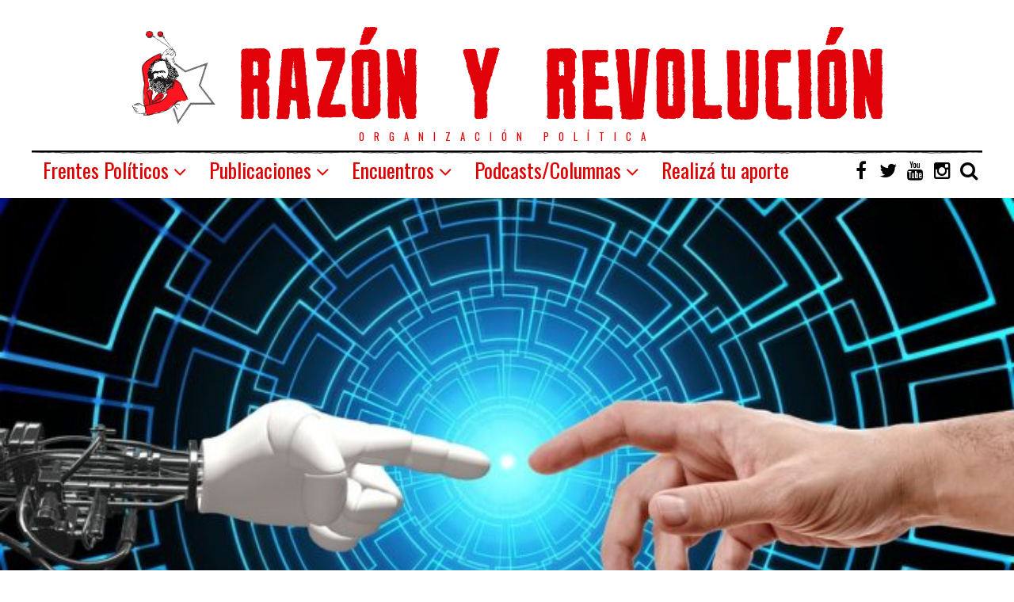

--- FILE ---
content_type: text/html; charset=UTF-8
request_url: https://razonyrevolucion.org/discusiones-marxistas-sobre-tecnologia/
body_size: 42249
content:
<!DOCTYPE html>
<html dir="ltr" lang="es"
	prefix="og: https://ogp.me/ns#"  class="no-js">
<head>
	<meta charset="UTF-8">
	<meta name="viewport" content="width=device-width, initial-scale=1.0">
	<link rel="profile" href="http://gmpg.org/xfn/11">
    
	<!--[if lt IE 9]>
	<script src="https://razonyrevolucion.org/wp-content/themes/fox/js/html5.js"></script>
	<![endif]-->
    
    <script>(function(html){html.className = html.className.replace(/\bno-js\b/,'js')})(document.documentElement);</script>
<title>DISCUSIONES MARXISTAS SOBRE TECNOLOGÍA - Vía Socialista - RyR</title>

		<!-- All in One SEO 4.2.0 -->
		<meta name="description" content="Repasando las principales controversias sobre la tecnología y el cambio tecnológico, el autor reconstruye los principales debates del marxismo del siglo XX, desde los &quot;errores&quot; del estalinismo hasta los caprichos del posmodernismo, pasando por el marxismo analítico, el evolucionismo, la teoría de la regulación, el determinismo tecnológico, el humanismo estancacionista y otros enfoques sobre el" />
		<meta name="robots" content="max-image-preview:large" />
		<link rel="canonical" href="https://razonyrevolucion.org/discusiones-marxistas-sobre-tecnologia/" />
		<meta property="og:locale" content="es_ES" />
		<meta property="og:site_name" content="Vía Socialista - RyR - Organización política" />
		<meta property="og:type" content="article" />
		<meta property="og:title" content="DISCUSIONES MARXISTAS SOBRE TECNOLOGÍA - Vía Socialista - RyR" />
		<meta property="og:description" content="Repasando las principales controversias sobre la tecnología y el cambio tecnológico, el autor reconstruye los principales debates del marxismo del siglo XX, desde los &quot;errores&quot; del estalinismo hasta los caprichos del posmodernismo, pasando por el marxismo analítico, el evolucionismo, la teoría de la regulación, el determinismo tecnológico, el humanismo estancacionista y otros enfoques sobre el" />
		<meta property="og:url" content="https://razonyrevolucion.org/discusiones-marxistas-sobre-tecnologia/" />
		<meta property="article:published_time" content="1997-03-02T00:50:50+00:00" />
		<meta property="article:modified_time" content="2020-04-13T01:53:51+00:00" />
		<meta name="twitter:card" content="summary" />
		<meta name="twitter:title" content="DISCUSIONES MARXISTAS SOBRE TECNOLOGÍA - Vía Socialista - RyR" />
		<meta name="twitter:description" content="Repasando las principales controversias sobre la tecnología y el cambio tecnológico, el autor reconstruye los principales debates del marxismo del siglo XX, desde los &quot;errores&quot; del estalinismo hasta los caprichos del posmodernismo, pasando por el marxismo analítico, el evolucionismo, la teoría de la regulación, el determinismo tecnológico, el humanismo estancacionista y otros enfoques sobre el" />
		<script type="application/ld+json" class="aioseo-schema">
			{"@context":"https:\/\/schema.org","@graph":[{"@type":"WebSite","@id":"https:\/\/razonyrevolucion.org\/#website","url":"https:\/\/razonyrevolucion.org\/","name":"V\u00eda Socialista - RyR","description":"Organizaci\u00f3n pol\u00edtica","inLanguage":"es-ES","publisher":{"@id":"https:\/\/razonyrevolucion.org\/#organization"}},{"@type":"Organization","@id":"https:\/\/razonyrevolucion.org\/#organization","name":"Raz\u00f3n y Revoluci\u00f3n","url":"https:\/\/razonyrevolucion.org\/"},{"@type":"BreadcrumbList","@id":"https:\/\/razonyrevolucion.org\/discusiones-marxistas-sobre-tecnologia\/#breadcrumblist","itemListElement":[{"@type":"ListItem","@id":"https:\/\/razonyrevolucion.org\/#listItem","position":1,"item":{"@type":"WebPage","@id":"https:\/\/razonyrevolucion.org\/","name":"Inicio","description":"Organizaci\u00f3n pol\u00edtica","url":"https:\/\/razonyrevolucion.org\/"},"nextItem":"https:\/\/razonyrevolucion.org\/discusiones-marxistas-sobre-tecnologia\/#listItem"},{"@type":"ListItem","@id":"https:\/\/razonyrevolucion.org\/discusiones-marxistas-sobre-tecnologia\/#listItem","position":2,"item":{"@type":"WebPage","@id":"https:\/\/razonyrevolucion.org\/discusiones-marxistas-sobre-tecnologia\/","name":"DISCUSIONES MARXISTAS SOBRE TECNOLOG\u00cdA","description":"Repasando las principales controversias sobre la tecnolog\u00eda y el cambio tecnol\u00f3gico, el autor reconstruye los principales debates del marxismo del siglo XX, desde los \"errores\" del estalinismo hasta los caprichos del posmodernismo, pasando por el marxismo anal\u00edtico, el evolucionismo, la teor\u00eda de la regulaci\u00f3n, el determinismo tecnol\u00f3gico, el humanismo estancacionista y otros enfoques sobre el","url":"https:\/\/razonyrevolucion.org\/discusiones-marxistas-sobre-tecnologia\/"},"previousItem":"https:\/\/razonyrevolucion.org\/#listItem"}]},{"@type":"Person","@id":"https:\/\/razonyrevolucion.org\/author\/marianaf\/#author","url":"https:\/\/razonyrevolucion.org\/author\/marianaf\/","name":"Mariana Fennema","image":{"@type":"ImageObject","@id":"https:\/\/razonyrevolucion.org\/discusiones-marxistas-sobre-tecnologia\/#authorImage","url":"https:\/\/secure.gravatar.com\/avatar\/930c562b122d0c59581120bfc1eca8ab?s=96&d=retro&r=g","width":96,"height":96,"caption":"Mariana Fennema"}},{"@type":"WebPage","@id":"https:\/\/razonyrevolucion.org\/discusiones-marxistas-sobre-tecnologia\/#webpage","url":"https:\/\/razonyrevolucion.org\/discusiones-marxistas-sobre-tecnologia\/","name":"DISCUSIONES MARXISTAS SOBRE TECNOLOG\u00cdA - V\u00eda Socialista - RyR","description":"Repasando las principales controversias sobre la tecnolog\u00eda y el cambio tecnol\u00f3gico, el autor reconstruye los principales debates del marxismo del siglo XX, desde los \"errores\" del estalinismo hasta los caprichos del posmodernismo, pasando por el marxismo anal\u00edtico, el evolucionismo, la teor\u00eda de la regulaci\u00f3n, el determinismo tecnol\u00f3gico, el humanismo estancacionista y otros enfoques sobre el","inLanguage":"es-ES","isPartOf":{"@id":"https:\/\/razonyrevolucion.org\/#website"},"breadcrumb":{"@id":"https:\/\/razonyrevolucion.org\/discusiones-marxistas-sobre-tecnologia\/#breadcrumblist"},"author":"https:\/\/razonyrevolucion.org\/author\/marianaf\/#author","creator":"https:\/\/razonyrevolucion.org\/author\/marianaf\/#author","image":{"@type":"ImageObject","@id":"https:\/\/razonyrevolucion.org\/#mainImage","url":"https:\/\/razonyrevolucion.org\/wp-content\/uploads\/2020\/04\/tecnolog\u00eda.jpg","width":696,"height":391},"primaryImageOfPage":{"@id":"https:\/\/razonyrevolucion.org\/discusiones-marxistas-sobre-tecnologia\/#mainImage"},"datePublished":"1997-03-02T00:50:50-03:00","dateModified":"2020-04-13T01:53:51-03:00"},{"@type":"BlogPosting","@id":"https:\/\/razonyrevolucion.org\/discusiones-marxistas-sobre-tecnologia\/#blogposting","name":"DISCUSIONES MARXISTAS SOBRE TECNOLOG\u00cdA - V\u00eda Socialista - RyR","description":"Repasando las principales controversias sobre la tecnolog\u00eda y el cambio tecnol\u00f3gico, el autor reconstruye los principales debates del marxismo del siglo XX, desde los \"errores\" del estalinismo hasta los caprichos del posmodernismo, pasando por el marxismo anal\u00edtico, el evolucionismo, la teor\u00eda de la regulaci\u00f3n, el determinismo tecnol\u00f3gico, el humanismo estancacionista y otros enfoques sobre el","inLanguage":"es-ES","headline":"DISCUSIONES MARXISTAS SOBRE TECNOLOG\u00cdA","author":{"@id":"https:\/\/razonyrevolucion.org\/author\/marianaf\/#author"},"publisher":{"@id":"https:\/\/razonyrevolucion.org\/#organization"},"datePublished":"1997-03-02T00:50:50-03:00","dateModified":"2020-04-13T01:53:51-03:00","articleSection":"Revista RyR n\u02da 3, humanismo, opresi\u00f3n, Stalinismo, Tecnolog\u00eda","mainEntityOfPage":{"@id":"https:\/\/razonyrevolucion.org\/discusiones-marxistas-sobre-tecnologia\/#webpage"},"isPartOf":{"@id":"https:\/\/razonyrevolucion.org\/discusiones-marxistas-sobre-tecnologia\/#webpage"},"image":{"@type":"ImageObject","@id":"https:\/\/razonyrevolucion.org\/#articleImage","url":"https:\/\/razonyrevolucion.org\/wp-content\/uploads\/2020\/04\/tecnolog\u00eda.jpg","width":696,"height":391}}]}
		</script>
		<!-- All in One SEO -->

<link rel='dns-prefetch' href='//fonts.googleapis.com' />
<link rel='dns-prefetch' href='//s.w.org' />
<link href='https://fonts.gstatic.com' crossorigin rel='preconnect' />
<link rel="alternate" type="application/rss+xml" title="Vía Socialista - RyR &raquo; Feed" href="https://razonyrevolucion.org/feed/" />
<link rel="alternate" type="application/rss+xml" title="Vía Socialista - RyR &raquo; Feed de los comentarios" href="https://razonyrevolucion.org/comments/feed/" />
<link rel="alternate" type="application/rss+xml" title="Vía Socialista - RyR &raquo; Comentario DISCUSIONES MARXISTAS SOBRE TECNOLOGÍA del feed" href="https://razonyrevolucion.org/discusiones-marxistas-sobre-tecnologia/feed/" />
		<!-- This site uses the Google Analytics by MonsterInsights plugin v9.11.1 - Using Analytics tracking - https://www.monsterinsights.com/ -->
							<script src="//www.googletagmanager.com/gtag/js?id=G-ZHTCESW195"  data-cfasync="false" data-wpfc-render="false" type="text/javascript" async></script>
			<script data-cfasync="false" data-wpfc-render="false" type="text/javascript">
				var mi_version = '9.11.1';
				var mi_track_user = true;
				var mi_no_track_reason = '';
								var MonsterInsightsDefaultLocations = {"page_location":"https:\/\/razonyrevolucion.org\/discusiones-marxistas-sobre-tecnologia\/"};
								if ( typeof MonsterInsightsPrivacyGuardFilter === 'function' ) {
					var MonsterInsightsLocations = (typeof MonsterInsightsExcludeQuery === 'object') ? MonsterInsightsPrivacyGuardFilter( MonsterInsightsExcludeQuery ) : MonsterInsightsPrivacyGuardFilter( MonsterInsightsDefaultLocations );
				} else {
					var MonsterInsightsLocations = (typeof MonsterInsightsExcludeQuery === 'object') ? MonsterInsightsExcludeQuery : MonsterInsightsDefaultLocations;
				}

								var disableStrs = [
										'ga-disable-G-ZHTCESW195',
									];

				/* Function to detect opted out users */
				function __gtagTrackerIsOptedOut() {
					for (var index = 0; index < disableStrs.length; index++) {
						if (document.cookie.indexOf(disableStrs[index] + '=true') > -1) {
							return true;
						}
					}

					return false;
				}

				/* Disable tracking if the opt-out cookie exists. */
				if (__gtagTrackerIsOptedOut()) {
					for (var index = 0; index < disableStrs.length; index++) {
						window[disableStrs[index]] = true;
					}
				}

				/* Opt-out function */
				function __gtagTrackerOptout() {
					for (var index = 0; index < disableStrs.length; index++) {
						document.cookie = disableStrs[index] + '=true; expires=Thu, 31 Dec 2099 23:59:59 UTC; path=/';
						window[disableStrs[index]] = true;
					}
				}

				if ('undefined' === typeof gaOptout) {
					function gaOptout() {
						__gtagTrackerOptout();
					}
				}
								window.dataLayer = window.dataLayer || [];

				window.MonsterInsightsDualTracker = {
					helpers: {},
					trackers: {},
				};
				if (mi_track_user) {
					function __gtagDataLayer() {
						dataLayer.push(arguments);
					}

					function __gtagTracker(type, name, parameters) {
						if (!parameters) {
							parameters = {};
						}

						if (parameters.send_to) {
							__gtagDataLayer.apply(null, arguments);
							return;
						}

						if (type === 'event') {
														parameters.send_to = monsterinsights_frontend.v4_id;
							var hookName = name;
							if (typeof parameters['event_category'] !== 'undefined') {
								hookName = parameters['event_category'] + ':' + name;
							}

							if (typeof MonsterInsightsDualTracker.trackers[hookName] !== 'undefined') {
								MonsterInsightsDualTracker.trackers[hookName](parameters);
							} else {
								__gtagDataLayer('event', name, parameters);
							}
							
						} else {
							__gtagDataLayer.apply(null, arguments);
						}
					}

					__gtagTracker('js', new Date());
					__gtagTracker('set', {
						'developer_id.dZGIzZG': true,
											});
					if ( MonsterInsightsLocations.page_location ) {
						__gtagTracker('set', MonsterInsightsLocations);
					}
										__gtagTracker('config', 'G-ZHTCESW195', {"forceSSL":"true"} );
										window.gtag = __gtagTracker;										(function () {
						/* https://developers.google.com/analytics/devguides/collection/analyticsjs/ */
						/* ga and __gaTracker compatibility shim. */
						var noopfn = function () {
							return null;
						};
						var newtracker = function () {
							return new Tracker();
						};
						var Tracker = function () {
							return null;
						};
						var p = Tracker.prototype;
						p.get = noopfn;
						p.set = noopfn;
						p.send = function () {
							var args = Array.prototype.slice.call(arguments);
							args.unshift('send');
							__gaTracker.apply(null, args);
						};
						var __gaTracker = function () {
							var len = arguments.length;
							if (len === 0) {
								return;
							}
							var f = arguments[len - 1];
							if (typeof f !== 'object' || f === null || typeof f.hitCallback !== 'function') {
								if ('send' === arguments[0]) {
									var hitConverted, hitObject = false, action;
									if ('event' === arguments[1]) {
										if ('undefined' !== typeof arguments[3]) {
											hitObject = {
												'eventAction': arguments[3],
												'eventCategory': arguments[2],
												'eventLabel': arguments[4],
												'value': arguments[5] ? arguments[5] : 1,
											}
										}
									}
									if ('pageview' === arguments[1]) {
										if ('undefined' !== typeof arguments[2]) {
											hitObject = {
												'eventAction': 'page_view',
												'page_path': arguments[2],
											}
										}
									}
									if (typeof arguments[2] === 'object') {
										hitObject = arguments[2];
									}
									if (typeof arguments[5] === 'object') {
										Object.assign(hitObject, arguments[5]);
									}
									if ('undefined' !== typeof arguments[1].hitType) {
										hitObject = arguments[1];
										if ('pageview' === hitObject.hitType) {
											hitObject.eventAction = 'page_view';
										}
									}
									if (hitObject) {
										action = 'timing' === arguments[1].hitType ? 'timing_complete' : hitObject.eventAction;
										hitConverted = mapArgs(hitObject);
										__gtagTracker('event', action, hitConverted);
									}
								}
								return;
							}

							function mapArgs(args) {
								var arg, hit = {};
								var gaMap = {
									'eventCategory': 'event_category',
									'eventAction': 'event_action',
									'eventLabel': 'event_label',
									'eventValue': 'event_value',
									'nonInteraction': 'non_interaction',
									'timingCategory': 'event_category',
									'timingVar': 'name',
									'timingValue': 'value',
									'timingLabel': 'event_label',
									'page': 'page_path',
									'location': 'page_location',
									'title': 'page_title',
									'referrer' : 'page_referrer',
								};
								for (arg in args) {
																		if (!(!args.hasOwnProperty(arg) || !gaMap.hasOwnProperty(arg))) {
										hit[gaMap[arg]] = args[arg];
									} else {
										hit[arg] = args[arg];
									}
								}
								return hit;
							}

							try {
								f.hitCallback();
							} catch (ex) {
							}
						};
						__gaTracker.create = newtracker;
						__gaTracker.getByName = newtracker;
						__gaTracker.getAll = function () {
							return [];
						};
						__gaTracker.remove = noopfn;
						__gaTracker.loaded = true;
						window['__gaTracker'] = __gaTracker;
					})();
									} else {
										console.log("");
					(function () {
						function __gtagTracker() {
							return null;
						}

						window['__gtagTracker'] = __gtagTracker;
						window['gtag'] = __gtagTracker;
					})();
									}
			</script>
							<!-- / Google Analytics by MonsterInsights -->
		<script type="text/javascript">
window._wpemojiSettings = {"baseUrl":"https:\/\/s.w.org\/images\/core\/emoji\/13.1.0\/72x72\/","ext":".png","svgUrl":"https:\/\/s.w.org\/images\/core\/emoji\/13.1.0\/svg\/","svgExt":".svg","source":{"concatemoji":"https:\/\/razonyrevolucion.org\/wp-includes\/js\/wp-emoji-release.min.js?ver=5.9.12"}};
/*! This file is auto-generated */
!function(e,a,t){var n,r,o,i=a.createElement("canvas"),p=i.getContext&&i.getContext("2d");function s(e,t){var a=String.fromCharCode;p.clearRect(0,0,i.width,i.height),p.fillText(a.apply(this,e),0,0);e=i.toDataURL();return p.clearRect(0,0,i.width,i.height),p.fillText(a.apply(this,t),0,0),e===i.toDataURL()}function c(e){var t=a.createElement("script");t.src=e,t.defer=t.type="text/javascript",a.getElementsByTagName("head")[0].appendChild(t)}for(o=Array("flag","emoji"),t.supports={everything:!0,everythingExceptFlag:!0},r=0;r<o.length;r++)t.supports[o[r]]=function(e){if(!p||!p.fillText)return!1;switch(p.textBaseline="top",p.font="600 32px Arial",e){case"flag":return s([127987,65039,8205,9895,65039],[127987,65039,8203,9895,65039])?!1:!s([55356,56826,55356,56819],[55356,56826,8203,55356,56819])&&!s([55356,57332,56128,56423,56128,56418,56128,56421,56128,56430,56128,56423,56128,56447],[55356,57332,8203,56128,56423,8203,56128,56418,8203,56128,56421,8203,56128,56430,8203,56128,56423,8203,56128,56447]);case"emoji":return!s([10084,65039,8205,55357,56613],[10084,65039,8203,55357,56613])}return!1}(o[r]),t.supports.everything=t.supports.everything&&t.supports[o[r]],"flag"!==o[r]&&(t.supports.everythingExceptFlag=t.supports.everythingExceptFlag&&t.supports[o[r]]);t.supports.everythingExceptFlag=t.supports.everythingExceptFlag&&!t.supports.flag,t.DOMReady=!1,t.readyCallback=function(){t.DOMReady=!0},t.supports.everything||(n=function(){t.readyCallback()},a.addEventListener?(a.addEventListener("DOMContentLoaded",n,!1),e.addEventListener("load",n,!1)):(e.attachEvent("onload",n),a.attachEvent("onreadystatechange",function(){"complete"===a.readyState&&t.readyCallback()})),(n=t.source||{}).concatemoji?c(n.concatemoji):n.wpemoji&&n.twemoji&&(c(n.twemoji),c(n.wpemoji)))}(window,document,window._wpemojiSettings);
</script>
<style type="text/css">
img.wp-smiley,
img.emoji {
	display: inline !important;
	border: none !important;
	box-shadow: none !important;
	height: 1em !important;
	width: 1em !important;
	margin: 0 0.07em !important;
	vertical-align: -0.1em !important;
	background: none !important;
	padding: 0 !important;
}
</style>
	<link rel='stylesheet' id='wp-block-library-css'  href='https://razonyrevolucion.org/wp-includes/css/dist/block-library/style.min.css?ver=5.9.12' type='text/css' media='all' />
<link rel='stylesheet' id='awsm-ead-public-css'  href='https://razonyrevolucion.org/wp-content/plugins/embed-any-document/css/embed-public.min.css?ver=2.7.1' type='text/css' media='all' />
<style id='global-styles-inline-css' type='text/css'>
body{--wp--preset--color--black: #000000;--wp--preset--color--cyan-bluish-gray: #abb8c3;--wp--preset--color--white: #ffffff;--wp--preset--color--pale-pink: #f78da7;--wp--preset--color--vivid-red: #cf2e2e;--wp--preset--color--luminous-vivid-orange: #ff6900;--wp--preset--color--luminous-vivid-amber: #fcb900;--wp--preset--color--light-green-cyan: #7bdcb5;--wp--preset--color--vivid-green-cyan: #00d084;--wp--preset--color--pale-cyan-blue: #8ed1fc;--wp--preset--color--vivid-cyan-blue: #0693e3;--wp--preset--color--vivid-purple: #9b51e0;--wp--preset--gradient--vivid-cyan-blue-to-vivid-purple: linear-gradient(135deg,rgba(6,147,227,1) 0%,rgb(155,81,224) 100%);--wp--preset--gradient--light-green-cyan-to-vivid-green-cyan: linear-gradient(135deg,rgb(122,220,180) 0%,rgb(0,208,130) 100%);--wp--preset--gradient--luminous-vivid-amber-to-luminous-vivid-orange: linear-gradient(135deg,rgba(252,185,0,1) 0%,rgba(255,105,0,1) 100%);--wp--preset--gradient--luminous-vivid-orange-to-vivid-red: linear-gradient(135deg,rgba(255,105,0,1) 0%,rgb(207,46,46) 100%);--wp--preset--gradient--very-light-gray-to-cyan-bluish-gray: linear-gradient(135deg,rgb(238,238,238) 0%,rgb(169,184,195) 100%);--wp--preset--gradient--cool-to-warm-spectrum: linear-gradient(135deg,rgb(74,234,220) 0%,rgb(151,120,209) 20%,rgb(207,42,186) 40%,rgb(238,44,130) 60%,rgb(251,105,98) 80%,rgb(254,248,76) 100%);--wp--preset--gradient--blush-light-purple: linear-gradient(135deg,rgb(255,206,236) 0%,rgb(152,150,240) 100%);--wp--preset--gradient--blush-bordeaux: linear-gradient(135deg,rgb(254,205,165) 0%,rgb(254,45,45) 50%,rgb(107,0,62) 100%);--wp--preset--gradient--luminous-dusk: linear-gradient(135deg,rgb(255,203,112) 0%,rgb(199,81,192) 50%,rgb(65,88,208) 100%);--wp--preset--gradient--pale-ocean: linear-gradient(135deg,rgb(255,245,203) 0%,rgb(182,227,212) 50%,rgb(51,167,181) 100%);--wp--preset--gradient--electric-grass: linear-gradient(135deg,rgb(202,248,128) 0%,rgb(113,206,126) 100%);--wp--preset--gradient--midnight: linear-gradient(135deg,rgb(2,3,129) 0%,rgb(40,116,252) 100%);--wp--preset--duotone--dark-grayscale: url('#wp-duotone-dark-grayscale');--wp--preset--duotone--grayscale: url('#wp-duotone-grayscale');--wp--preset--duotone--purple-yellow: url('#wp-duotone-purple-yellow');--wp--preset--duotone--blue-red: url('#wp-duotone-blue-red');--wp--preset--duotone--midnight: url('#wp-duotone-midnight');--wp--preset--duotone--magenta-yellow: url('#wp-duotone-magenta-yellow');--wp--preset--duotone--purple-green: url('#wp-duotone-purple-green');--wp--preset--duotone--blue-orange: url('#wp-duotone-blue-orange');--wp--preset--font-size--small: 13px;--wp--preset--font-size--medium: 20px;--wp--preset--font-size--large: 36px;--wp--preset--font-size--x-large: 42px;}.has-black-color{color: var(--wp--preset--color--black) !important;}.has-cyan-bluish-gray-color{color: var(--wp--preset--color--cyan-bluish-gray) !important;}.has-white-color{color: var(--wp--preset--color--white) !important;}.has-pale-pink-color{color: var(--wp--preset--color--pale-pink) !important;}.has-vivid-red-color{color: var(--wp--preset--color--vivid-red) !important;}.has-luminous-vivid-orange-color{color: var(--wp--preset--color--luminous-vivid-orange) !important;}.has-luminous-vivid-amber-color{color: var(--wp--preset--color--luminous-vivid-amber) !important;}.has-light-green-cyan-color{color: var(--wp--preset--color--light-green-cyan) !important;}.has-vivid-green-cyan-color{color: var(--wp--preset--color--vivid-green-cyan) !important;}.has-pale-cyan-blue-color{color: var(--wp--preset--color--pale-cyan-blue) !important;}.has-vivid-cyan-blue-color{color: var(--wp--preset--color--vivid-cyan-blue) !important;}.has-vivid-purple-color{color: var(--wp--preset--color--vivid-purple) !important;}.has-black-background-color{background-color: var(--wp--preset--color--black) !important;}.has-cyan-bluish-gray-background-color{background-color: var(--wp--preset--color--cyan-bluish-gray) !important;}.has-white-background-color{background-color: var(--wp--preset--color--white) !important;}.has-pale-pink-background-color{background-color: var(--wp--preset--color--pale-pink) !important;}.has-vivid-red-background-color{background-color: var(--wp--preset--color--vivid-red) !important;}.has-luminous-vivid-orange-background-color{background-color: var(--wp--preset--color--luminous-vivid-orange) !important;}.has-luminous-vivid-amber-background-color{background-color: var(--wp--preset--color--luminous-vivid-amber) !important;}.has-light-green-cyan-background-color{background-color: var(--wp--preset--color--light-green-cyan) !important;}.has-vivid-green-cyan-background-color{background-color: var(--wp--preset--color--vivid-green-cyan) !important;}.has-pale-cyan-blue-background-color{background-color: var(--wp--preset--color--pale-cyan-blue) !important;}.has-vivid-cyan-blue-background-color{background-color: var(--wp--preset--color--vivid-cyan-blue) !important;}.has-vivid-purple-background-color{background-color: var(--wp--preset--color--vivid-purple) !important;}.has-black-border-color{border-color: var(--wp--preset--color--black) !important;}.has-cyan-bluish-gray-border-color{border-color: var(--wp--preset--color--cyan-bluish-gray) !important;}.has-white-border-color{border-color: var(--wp--preset--color--white) !important;}.has-pale-pink-border-color{border-color: var(--wp--preset--color--pale-pink) !important;}.has-vivid-red-border-color{border-color: var(--wp--preset--color--vivid-red) !important;}.has-luminous-vivid-orange-border-color{border-color: var(--wp--preset--color--luminous-vivid-orange) !important;}.has-luminous-vivid-amber-border-color{border-color: var(--wp--preset--color--luminous-vivid-amber) !important;}.has-light-green-cyan-border-color{border-color: var(--wp--preset--color--light-green-cyan) !important;}.has-vivid-green-cyan-border-color{border-color: var(--wp--preset--color--vivid-green-cyan) !important;}.has-pale-cyan-blue-border-color{border-color: var(--wp--preset--color--pale-cyan-blue) !important;}.has-vivid-cyan-blue-border-color{border-color: var(--wp--preset--color--vivid-cyan-blue) !important;}.has-vivid-purple-border-color{border-color: var(--wp--preset--color--vivid-purple) !important;}.has-vivid-cyan-blue-to-vivid-purple-gradient-background{background: var(--wp--preset--gradient--vivid-cyan-blue-to-vivid-purple) !important;}.has-light-green-cyan-to-vivid-green-cyan-gradient-background{background: var(--wp--preset--gradient--light-green-cyan-to-vivid-green-cyan) !important;}.has-luminous-vivid-amber-to-luminous-vivid-orange-gradient-background{background: var(--wp--preset--gradient--luminous-vivid-amber-to-luminous-vivid-orange) !important;}.has-luminous-vivid-orange-to-vivid-red-gradient-background{background: var(--wp--preset--gradient--luminous-vivid-orange-to-vivid-red) !important;}.has-very-light-gray-to-cyan-bluish-gray-gradient-background{background: var(--wp--preset--gradient--very-light-gray-to-cyan-bluish-gray) !important;}.has-cool-to-warm-spectrum-gradient-background{background: var(--wp--preset--gradient--cool-to-warm-spectrum) !important;}.has-blush-light-purple-gradient-background{background: var(--wp--preset--gradient--blush-light-purple) !important;}.has-blush-bordeaux-gradient-background{background: var(--wp--preset--gradient--blush-bordeaux) !important;}.has-luminous-dusk-gradient-background{background: var(--wp--preset--gradient--luminous-dusk) !important;}.has-pale-ocean-gradient-background{background: var(--wp--preset--gradient--pale-ocean) !important;}.has-electric-grass-gradient-background{background: var(--wp--preset--gradient--electric-grass) !important;}.has-midnight-gradient-background{background: var(--wp--preset--gradient--midnight) !important;}.has-small-font-size{font-size: var(--wp--preset--font-size--small) !important;}.has-medium-font-size{font-size: var(--wp--preset--font-size--medium) !important;}.has-large-font-size{font-size: var(--wp--preset--font-size--large) !important;}.has-x-large-font-size{font-size: var(--wp--preset--font-size--x-large) !important;}
</style>
<link rel='stylesheet' id='dashicons-css'  href='https://razonyrevolucion.org/wp-includes/css/dashicons.min.css?ver=5.9.12' type='text/css' media='all' />
<link rel='stylesheet' id='post-views-counter-frontend-css'  href='https://razonyrevolucion.org/wp-content/plugins/post-views-counter/css/frontend.css?ver=1.3.11' type='text/css' media='all' />
<link rel='stylesheet' id='wpemfb-lightbox-css'  href='https://razonyrevolucion.org/wp-content/plugins/wp-embed-facebook/templates/lightbox/css/lightbox.css?ver=3.0.10' type='text/css' media='all' />
<link rel='stylesheet' id='wp-pagenavi-css'  href='https://razonyrevolucion.org/wp-content/plugins/wp-pagenavi/pagenavi-css.css?ver=2.70' type='text/css' media='all' />
<link rel='stylesheet' id='wi-fonts-css'  href='https://fonts.googleapis.com/css?family=Merriweather:300,300italic,regular,italic,700,700italic,900,900italic|Oswald:200,300,regular,500,600,700&#038;subset=cyrillic-ext,latin,vietnamese,latin-ext,cyrillic' type='text/css' media='all' />
<link rel='stylesheet' id='font-awesome-css'  href='https://razonyrevolucion.org/wp-content/themes/fox/css/font-awesome-4.7.0/css/font-awesome.min.css?ver=4.7' type='text/css' media='all' />
<link rel='stylesheet' id='style-css'  href='https://razonyrevolucion.org/wp-content/themes/fox/style.min.css?ver=5.9.12' type='text/css' media='all' />
<link rel='stylesheet' id='rtbs-css'  href='https://razonyrevolucion.org/wp-content/plugins/responsive-tabs-pro/css/rtbs_style.min.css?ver=5.9.12' type='text/css' media='all' />
<link rel='stylesheet' id='jquery.lightbox.min.css-css'  href='https://razonyrevolucion.org/wp-content/plugins/wp-jquery-lightbox/styles/lightbox.min.css?ver=1.4.8.2' type='text/css' media='all' />
<script type='text/javascript' src='https://razonyrevolucion.org/wp-content/plugins/google-analytics-for-wordpress/assets/js/frontend-gtag.min.js?ver=9.11.1' id='monsterinsights-frontend-script-js'></script>
<script data-cfasync="false" data-wpfc-render="false" type="text/javascript" id='monsterinsights-frontend-script-js-extra'>/* <![CDATA[ */
var monsterinsights_frontend = {"js_events_tracking":"true","download_extensions":"doc,pdf,ppt,zip,xls,docx,pptx,xlsx","inbound_paths":"[]","home_url":"https:\/\/razonyrevolucion.org","hash_tracking":"false","v4_id":"G-ZHTCESW195"};/* ]]> */
</script>
<script type='text/javascript' src='https://razonyrevolucion.org/wp-includes/js/jquery/jquery.min.js?ver=3.6.0' id='jquery-core-js'></script>
<script type='text/javascript' src='https://razonyrevolucion.org/wp-includes/js/jquery/jquery-migrate.min.js?ver=3.3.2' id='jquery-migrate-js'></script>
<script type='text/javascript' src='https://razonyrevolucion.org/wp-content/plugins/wp-embed-facebook/templates/lightbox/js/lightbox.min.js?ver=3.0.10' id='wpemfb-lightbox-js'></script>
<script type='text/javascript' id='wpemfb-fbjs-js-extra'>
/* <![CDATA[ */
var WEF = {"local":"es_ES","version":"v3.2","fb_id":"2251906328433036"};
/* ]]> */
</script>
<script type='text/javascript' src='https://razonyrevolucion.org/wp-content/plugins/wp-embed-facebook/inc/js/fb.min.js?ver=3.0.10' id='wpemfb-fbjs-js'></script>
<script type='text/javascript' src='https://razonyrevolucion.org/wp-content/plugins/responsive-tabs-pro/js/rtbs.min.js?ver=5.9.12' id='rtbs-js'></script>
<link rel="https://api.w.org/" href="https://razonyrevolucion.org/wp-json/" /><link rel="alternate" type="application/json" href="https://razonyrevolucion.org/wp-json/wp/v2/posts/17667" /><link rel="EditURI" type="application/rsd+xml" title="RSD" href="https://razonyrevolucion.org/xmlrpc.php?rsd" />
<link rel="wlwmanifest" type="application/wlwmanifest+xml" href="https://razonyrevolucion.org/wp-includes/wlwmanifest.xml" /> 
<meta name="generator" content="WordPress 5.9.12" />
<link rel='shortlink' href='https://razonyrevolucion.org/?p=17667' />
<link rel="alternate" type="application/json+oembed" href="https://razonyrevolucion.org/wp-json/oembed/1.0/embed?url=https%3A%2F%2Frazonyrevolucion.org%2Fdiscusiones-marxistas-sobre-tecnologia%2F" />
<link rel="alternate" type="text/xml+oembed" href="https://razonyrevolucion.org/wp-json/oembed/1.0/embed?url=https%3A%2F%2Frazonyrevolucion.org%2Fdiscusiones-marxistas-sobre-tecnologia%2F&#038;format=xml" />
<meta name="generator" content="Site Kit by Google 1.71.0" /><link rel='stylesheet' href='//maxcdn.bootstrapcdn.com/font-awesome/4.3.0/css/font-awesome.min.css'><style type="text/css">
    
    /* LOGO MARGIN */
        
        
    /* Logo width */
        
    /* footer logo width */
        #footer-logo img {
        width: 300px;
    }
        
    /* content width */
        @media (min-width: 1200px) {
        .container {width:1200px;}#wi-wrapper {max-width:1260px;}
    }
    
    /* sidebar width */
        @media (min-width: 783px) {
    .has-sidebar #secondary {
        width: 20.833333333333%;
    }
    .has-sidebar #primary {
        width: 79.166666666667%;
    }
    }
        
    /* ================== FONT FAMILY ==================== */
    body{font-family:Merriweather,sans-serif;}h1,h2,h3,h4,h5,h6, #toggle-menu span,#wi-mainnav,.no-menu,.slide .slide-caption,.title-label span, .big-meta,.blog-slider .flex-direction-nav a,.grid-meta,.list-meta,.masonry-meta,.more-link span.post-more,.pagination-inner,.post-big .more-link,.readmore,.slider-more, .single-cats,.single-date, .page-links-container, .single-tags, .authorbox-nav,.same-author-posts .viewall, .post-navigation .post-title, .review-criterion,.review-score, .comment .reply a,.comment-metadata a, .commentlist .fn, .comment-notes,.logged-in-as, #respond p .required,#respond p label, .widget_archive ul,.widget_categories ul,.widget_meta ul,.widget_nav_menu ul,.widget_pages ul,.widget_recent_entries ul, a.rsswidget, .widget_rss>ul>li>cite, .widget_recent_comments ul, .tagcloud a, .null-instagram-feed .clear a, #backtotop span,.view-count,.wpcf7 .wpcf7-submit,.wpcf7 p,div.wpcf7-response-output, button,input[type=button],input[type=reset],input[type=submit], .woocommerce #reviews #comments ol.commentlist li .comment-text p.meta, .woocommerce span.onsale, .woocommerce ul.products li.product .onsale, .woocommerce #respond input#submit, .woocommerce a.button, .woocommerce button.button, .woocommerce input.button, .woocommerce a.added_to_cart, .woocommerce nav.woocommerce-pagination ul, .woocommerce div.product p.price, .woocommerce div.product span.price, .woocommerce div.product .woocommerce-tabs ul.tabs li a, .woocommerce table.shop_table th, .woocommerce table.shop_table td.product-name a{font-family:Oswald,sans-serif;}#toggle-menu span,.no-menu, #wi-mainnav{font-family:Oswald,sans-serif;}    
    /* ================== FONT SIZE ==================== */
    .section-heading{font-size:50px;}        /* ipad portrait */
        @media (max-width: 979px) {
            .section-heading{font-size:35px;}        }
        
        /* iphone landscape */
        @media (max-width: 767px) {
            .section-heading{font-size:25px;}        }
        
        /* iphone portrait */
        @media (max-width: 479px) {
            .section-heading{font-size:16.25px;}        }

    
    /* ================== SLOGAN LETTER SPACING ==================== */
        
    
    /* ================== COLORS ==================== */
    /* selection color */
        
    /* body text color */
        
    /* primary color */
        
    /* widget title bg color */
        .widget-title {
        background-color: #e10000;
    }
            
    /* link color */
        
    /* link hover color */
        
    /* active menu item */
        
    body {
        /* body background color */
                
        /* body background */
                
        /* position */
                
        /* repeat */
                
        /* size */
                
        /* attachment */
            }
    
     /* content bg opacity */
        
    /* CUSTOM CSS */
        
        
</style>
<link href="https://fonts.googleapis.com/css?family=Gentium+Book+Basic" rel="stylesheet">
<meta property="og:image" content="https://razonyrevolucion.org/wp-content/uploads/2020/04/tecnología.jpg"/>
<meta property="og:image:secure_url" content="https://razonyrevolucion.org/wp-content/uploads/2020/04/tecnología.jpg" />
      <meta name="onesignal" content="wordpress-plugin"/>
            <script>

      window.OneSignal = window.OneSignal || [];

      OneSignal.push( function() {
        OneSignal.SERVICE_WORKER_UPDATER_PATH = "OneSignalSDKUpdaterWorker.js.php";
                      OneSignal.SERVICE_WORKER_PATH = "OneSignalSDKWorker.js.php";
                      OneSignal.SERVICE_WORKER_PARAM = { scope: "/" };
        OneSignal.setDefaultNotificationUrl("https://razonyrevolucion.org");
        var oneSignal_options = {};
        window._oneSignalInitOptions = oneSignal_options;

        oneSignal_options['wordpress'] = true;
oneSignal_options['appId'] = '057e07f8-bb29-4a54-8722-334b646daeb2';
oneSignal_options['allowLocalhostAsSecureOrigin'] = true;
oneSignal_options['welcomeNotification'] = { };
oneSignal_options['welcomeNotification']['title'] = "Razón y Revolución";
oneSignal_options['welcomeNotification']['message'] = "Gracias por suscribirte";
oneSignal_options['welcomeNotification']['url'] = "razoyrevolucion.org";
oneSignal_options['path'] = "https://razonyrevolucion.org/wp-content/plugins/onesignal-free-web-push-notifications/sdk_files/";
oneSignal_options['promptOptions'] = { };
oneSignal_options['promptOptions']['actionMessage'] = "Recibí nuestras novedades";
oneSignal_options['promptOptions']['acceptButtonText'] = "Si, recibir";
oneSignal_options['promptOptions']['cancelButtonText'] = "No, gracias";
oneSignal_options['notifyButton'] = { };
oneSignal_options['notifyButton']['enable'] = true;
oneSignal_options['notifyButton']['position'] = 'bottom-left';
oneSignal_options['notifyButton']['theme'] = 'inverse';
oneSignal_options['notifyButton']['size'] = 'medium';
oneSignal_options['notifyButton']['displayPredicate'] = function() {
              return OneSignal.isPushNotificationsEnabled()
                      .then(function(isPushEnabled) {
                          return !isPushEnabled;
                      });
            };
oneSignal_options['notifyButton']['showCredit'] = true;
oneSignal_options['notifyButton']['text'] = {};
oneSignal_options['notifyButton']['text']['tip.state.unsubscribed'] = 'Suscribite';
oneSignal_options['notifyButton']['text']['tip.state.subscribed'] = 'Te suscribiste a nuestras novedades';
oneSignal_options['notifyButton']['text']['message.action.subscribed'] = '¡Gracias por suscribirte!';
oneSignal_options['notifyButton']['text']['message.action.resubscribed'] = '¡Gracias por suscribirte!';
                OneSignal.init(window._oneSignalInitOptions);
                OneSignal.showSlidedownPrompt();      });

      function documentInitOneSignal() {
        var oneSignal_elements = document.getElementsByClassName("OneSignal-prompt");

        var oneSignalLinkClickHandler = function(event) { OneSignal.push(['registerForPushNotifications']); event.preventDefault(); };        for(var i = 0; i < oneSignal_elements.length; i++)
          oneSignal_elements[i].addEventListener('click', oneSignalLinkClickHandler, false);
      }

      if (document.readyState === 'complete') {
           documentInitOneSignal();
      }
      else {
           window.addEventListener("load", function(event){
               documentInitOneSignal();
          });
      }
    </script>

		<style>
			#wp-admin-bar-pvc-post-views .pvc-graph-container { padding-top: 6px; padding-bottom: 6px; position: relative; display: block; height: 100%; box-sizing: border-box; }
			#wp-admin-bar-pvc-post-views .pvc-line-graph {
				display: inline-block;
				width: 1px;
				margin-right: 1px;
				background-color: #ccc;
				vertical-align: baseline;
			}
			#wp-admin-bar-pvc-post-views .pvc-line-graph:hover { background-color: #eee; }
			#wp-admin-bar-pvc-post-views .pvc-line-graph-0 { height: 1% }
			#wp-admin-bar-pvc-post-views .pvc-line-graph-1 { height: 5% }
			#wp-admin-bar-pvc-post-views .pvc-line-graph-2 { height: 10% }
			#wp-admin-bar-pvc-post-views .pvc-line-graph-3 { height: 15% }
			#wp-admin-bar-pvc-post-views .pvc-line-graph-4 { height: 20% }
			#wp-admin-bar-pvc-post-views .pvc-line-graph-5 { height: 25% }
			#wp-admin-bar-pvc-post-views .pvc-line-graph-6 { height: 30% }
			#wp-admin-bar-pvc-post-views .pvc-line-graph-7 { height: 35% }
			#wp-admin-bar-pvc-post-views .pvc-line-graph-8 { height: 40% }
			#wp-admin-bar-pvc-post-views .pvc-line-graph-9 { height: 45% }
			#wp-admin-bar-pvc-post-views .pvc-line-graph-10 { height: 50% }
			#wp-admin-bar-pvc-post-views .pvc-line-graph-11 { height: 55% }
			#wp-admin-bar-pvc-post-views .pvc-line-graph-12 { height: 60% }
			#wp-admin-bar-pvc-post-views .pvc-line-graph-13 { height: 65% }
			#wp-admin-bar-pvc-post-views .pvc-line-graph-14 { height: 70% }
			#wp-admin-bar-pvc-post-views .pvc-line-graph-15 { height: 75% }
			#wp-admin-bar-pvc-post-views .pvc-line-graph-16 { height: 80% }
			#wp-admin-bar-pvc-post-views .pvc-line-graph-17 { height: 85% }
			#wp-admin-bar-pvc-post-views .pvc-line-graph-18 { height: 90% }
			#wp-admin-bar-pvc-post-views .pvc-line-graph-19 { height: 95% }
			#wp-admin-bar-pvc-post-views .pvc-line-graph-20 { height: 100% }
		</style><link rel="icon" href="https://razonyrevolucion.org/wp-content/uploads/2014/09/cropped-logoryricono-1-32x32.png" sizes="32x32" />
<link rel="icon" href="https://razonyrevolucion.org/wp-content/uploads/2014/09/cropped-logoryricono-1-192x192.png" sizes="192x192" />
<link rel="apple-touch-icon" href="https://razonyrevolucion.org/wp-content/uploads/2014/09/cropped-logoryricono-1-180x180.png" />
<meta name="msapplication-TileImage" content="https://razonyrevolucion.org/wp-content/uploads/2014/09/cropped-logoryricono-1-270x270.png" />
		<style type="text/css" id="wp-custom-css">
			.grid-title {word-wrap: break-word;}

.wi-section .grid-title {font-family: 'Oswald', monospace; font-weight: 600; font-style: normal;} 
.wi-section .grid-content {font-family: 'Gentium Book Basic', monospace; font-weight: 400; font-style: normal; font-size: 18px; letter-spacing: 0px; text-align: left; line-height: 1.1}

.offcanvas {position:absolute;}

.grid-title, .masonry-title, .list-title, .post-title {-ms-word-wrap:break-word; word-wrap:break-word;}		</style>
		
<style id="color-preview"></style>

        	<!-- Global site tag (gtag.js) - Google Analytics -->
	<script async src="https://www.googletagmanager.com/gtag/js?id=UA-49934543-2"></script>
	<script>
	  window.dataLayer = window.dataLayer || [];
	  function gtag(){dataLayer.push(arguments);}
	  gtag('js', new Date());

	  gtag('config', 'UA-49934543-2');
	</script>
    
</head>

<body class="post-template-default single single-post postid-17667 single-format-standard cool-post disable-2-columns no-sidebar site-no-border enable-hand-lines submenu-light dropcap-style-color blockquote-style-color" itemscope itemtype="https://schema.org/WebPage">
<div id="wi-all">

    <div id="wi-wrapper">
        
                
        <header id="masthead" class="site-header header-stack header-logo-above" itemscope itemtype="https://schema.org/WPHeader">
            
                        
            
    <div id="wi-header" class="wi-header">
        
        <div class="container">

                <div id="logo-area">
        
        <div id="wi-logo">
            
            
    <a class="toggle-menu" id="toggle-menu">
        <span></span>
        <span></span>
        <span></span>
    </a>

            
            <h2 class="wi-logo-main">
                
                <a href="https://razonyrevolucion.org/" rel="home">
                    
                        <img src="http://razonyrevolucion.org/wp-content/uploads/2019/02/encabezadoryr1.png" alt="Logo" />

                                    </a>
                
            </h2>

        </div><!-- #wi-logo -->

                
        <h3 class="slogan">Organización política</h3>
        
        
    </div><!-- #logo-area -->
    
            <div class="clearfix"></div>

            
        </div><!-- .container -->

    </div><!-- #wi-header -->
    
                
            <div id="topbar-wrapper" class="header-sticky-wrapper">
                
                <div class="wi-topbar header-sticky-element" id="wi-topbar">
                    
                    <div class="container">

                        <div class="topbar-inner">
                            
                            
    <nav id="wi-mainnav" class="navigation-ele wi-mainnav" role="navigation" itemscope itemtype="https://schema.org/SiteNavigationElement">
        <div class="menu"><ul id="menu-menu-principal" class="menu"><li id="menu-item-15451" class="menu-item menu-item-type-custom menu-item-object-custom menu-item-has-children menu-item-15451"><a href="#">Frentes Políticos</a>
<ul class="sub-menu">
	<li id="menu-item-22003" class="menu-item menu-item-type-taxonomy menu-item-object-category menu-item-22003"><a href="https://razonyrevolucion.org/category/via-socialista/">Vía Socialista</a></li>
	<li id="menu-item-16818" class="menu-item menu-item-type-taxonomy menu-item-object-category menu-item-16818"><a href="https://razonyrevolucion.org/category/conti-santoro/">Conti-Santoro</a></li>
	<li id="menu-item-16445" class="menu-item menu-item-type-taxonomy menu-item-object-category menu-item-16445"><a href="https://razonyrevolucion.org/category/goyo-flores/">Goyo Flores</a></li>
	<li id="menu-item-16754" class="menu-item menu-item-type-taxonomy menu-item-object-category menu-item-16754"><a href="https://razonyrevolucion.org/category/trece-rosas/">Trece Rosas</a></li>
	<li id="menu-item-16439" class="menu-item menu-item-type-taxonomy menu-item-object-category menu-item-16439"><a href="https://razonyrevolucion.org/category/bandera-roja/">Bandera Roja</a></li>
	<li id="menu-item-19747" class="menu-item menu-item-type-taxonomy menu-item-object-category menu-item-19747"><a href="https://razonyrevolucion.org/category/movimiento-proletario-territorial/">Movimiento Proletario Territorial</a></li>
</ul>
</li>
<li id="menu-item-15452" class="menu-item menu-item-type-custom menu-item-object-custom menu-item-has-children menu-item-15452"><a href="#">Publicaciones</a>
<ul class="sub-menu">
	<li id="menu-item-22438" class="menu-item menu-item-type-taxonomy menu-item-object-category menu-item-22438"><a href="https://razonyrevolucion.org/category/argentina-2050/">Argentina 2050</a></li>
	<li id="menu-item-22256" class="menu-item menu-item-type-taxonomy menu-item-object-category menu-item-22256"><a href="https://razonyrevolucion.org/category/prensa-medios/">Prensa-Medios</a></li>
	<li id="menu-item-22258" class="menu-item menu-item-type-taxonomy menu-item-object-category menu-item-22258"><a href="https://razonyrevolucion.org/category/comunicados/">Comunicados</a></li>
	<li id="menu-item-16218" class="menu-item menu-item-type-taxonomy menu-item-object-category menu-item-16218"><a href="https://razonyrevolucion.org/category/el-aromo/">El Aromo</a></li>
	<li id="menu-item-16880" class="menu-item menu-item-type-taxonomy menu-item-object-category menu-item-has-children menu-item-16880"><a href="https://razonyrevolucion.org/category/ediciones-ryr/">Ediciones ryr</a>
	<ul class="sub-menu">
		<li id="menu-item-16457" class="menu-item menu-item-type-taxonomy menu-item-object-category menu-item-16457"><a href="https://razonyrevolucion.org/category/ediciones-ryr/coleccion-clasicos/">Colección Clásicos</a></li>
		<li id="menu-item-16476" class="menu-item menu-item-type-taxonomy menu-item-object-category menu-item-16476"><a href="https://razonyrevolucion.org/category/ediciones-ryr/coleccion-investigaciones-ceics/">Colección Investigaciones CEICS</a></li>
		<li id="menu-item-15482" class="menu-item menu-item-type-taxonomy menu-item-object-category menu-item-15482"><a href="https://razonyrevolucion.org/category/ediciones-ryr/coleccion-ryr/">Colección RyR</a></li>
		<li id="menu-item-16565" class="menu-item menu-item-type-taxonomy menu-item-object-category menu-item-has-children menu-item-16565"><a href="https://razonyrevolucion.org/category/ediciones-ryr/coleccion-biblioteca-militante/">Colección Biblioteca Militante</a></li>
		<li id="menu-item-16496" class="menu-item menu-item-type-taxonomy menu-item-object-category menu-item-16496"><a href="https://razonyrevolucion.org/category/ediciones-ryr/coleccion-biblioteca-uni/">Colección Biblioteca de la UNI</a></li>
		<li id="menu-item-15483" class="menu-item menu-item-type-taxonomy menu-item-object-category menu-item-15483"><a href="https://razonyrevolucion.org/category/ediciones-ryr/coleccion-arte/">Coleccíon Arte</a></li>
		<li id="menu-item-15484" class="menu-item menu-item-type-taxonomy menu-item-object-category menu-item-15484"><a href="https://razonyrevolucion.org/category/ediciones-ryr/coleccion-historietas/">Colección Historietas</a></li>
	</ul>
</li>
	<li id="menu-item-16255" class="menu-item menu-item-type-taxonomy menu-item-object-category menu-item-16255"><a href="https://razonyrevolucion.org/category/lahojasocialista/">La Hoja Socialista</a></li>
	<li id="menu-item-16260" class="menu-item menu-item-type-taxonomy menu-item-object-category menu-item-16260"><a href="https://razonyrevolucion.org/category/el-correo-docente/">El Correo Docente</a></li>
	<li id="menu-item-18932" class="menu-item menu-item-type-taxonomy menu-item-object-category menu-item-18932"><a href="https://razonyrevolucion.org/category/el-termometro-socialista/">El Termómetro socialista</a></li>
	<li id="menu-item-16841" class="menu-item menu-item-type-taxonomy menu-item-object-category menu-item-16841"><a href="https://razonyrevolucion.org/category/revista-ryr/">Revista RyR</a></li>
	<li id="menu-item-15971" class="menu-item menu-item-type-custom menu-item-object-custom menu-item-has-children menu-item-15971"><a href="#">Boletines</a>
	<ul class="sub-menu">
		<li id="menu-item-15972" class="menu-item menu-item-type-taxonomy menu-item-object-category menu-item-15972"><a href="https://razonyrevolucion.org/category/bandera-roja/boletines-br/">Bandera Roja</a></li>
		<li id="menu-item-15989" class="menu-item menu-item-type-taxonomy menu-item-object-category menu-item-15989"><a href="https://razonyrevolucion.org/category/trece-rosas/boletin-13r-1/">Trece Rosas</a></li>
	</ul>
</li>
	<li id="menu-item-17243" class="menu-item menu-item-type-post_type menu-item-object-post menu-item-has-children menu-item-17243"><a href="https://razonyrevolucion.org/category/docenterojo/">Blog del Docente Rojo</a>
	<ul class="sub-menu">
		<li id="menu-item-20875" class="menu-item menu-item-type-taxonomy menu-item-object-category menu-item-20875"><a href="https://razonyrevolucion.org/category/arte-literatura-y-cine-bdr/">Arte, Literatura y Cine</a></li>
		<li id="menu-item-20876" class="menu-item menu-item-type-taxonomy menu-item-object-category menu-item-20876"><a href="https://razonyrevolucion.org/category/esi-feminista-bdr/">ESI Feminista</a></li>
		<li id="menu-item-21387" class="menu-item menu-item-type-taxonomy menu-item-object-category menu-item-21387"><a href="https://razonyrevolucion.org/category/filosofia-bdr/">Filosofía (materialista)</a></li>
		<li id="menu-item-20877" class="menu-item menu-item-type-taxonomy menu-item-object-category menu-item-20877"><a href="https://razonyrevolucion.org/category/historia-argentina-bdr/">Historia Argentina</a></li>
		<li id="menu-item-20878" class="menu-item menu-item-type-taxonomy menu-item-object-category menu-item-20878"><a href="https://razonyrevolucion.org/category/historia-mundial-bdr/">Historia Mundial (del Paleolítico al Capitalismo)</a></li>
		<li id="menu-item-20879" class="menu-item menu-item-type-taxonomy menu-item-object-category menu-item-20879"><a href="https://razonyrevolucion.org/category/problemas-actuales-bdr/">Problemas actuales (política, economía y sociedad)</a></li>
	</ul>
</li>
</ul>
</li>
<li id="menu-item-15985" class="menu-item menu-item-type-custom menu-item-object-custom menu-item-has-children menu-item-15985"><a href="#">Encuentros</a>
<ul class="sub-menu">
	<li id="menu-item-15986" class="menu-item menu-item-type-taxonomy menu-item-object-category menu-item-15986"><a href="https://razonyrevolucion.org/category/trece-rosas/i-congreso-abolicionista-internacional/">I Congreso Abolicionista Internacional</a></li>
	<li id="menu-item-16941" class="menu-item menu-item-type-taxonomy menu-item-object-category menu-item-16941"><a href="https://razonyrevolucion.org/category/trece-rosas/ii-congreso-feminista-internacional/">II Congreso Feminista Internacional</a></li>
	<li id="menu-item-15987" class="menu-item menu-item-type-taxonomy menu-item-object-category menu-item-15987"><a href="https://razonyrevolucion.org/category/trece-rosas/talleres-13r/prostitucion-y-trata/">Taller de prostitución y trata</a></li>
</ul>
</li>
<li id="menu-item-22272" class="menu-item menu-item-type-taxonomy menu-item-object-category menu-item-has-children menu-item-22272"><a href="https://razonyrevolucion.org/category/podcasts-columnas/">Podcasts/Columnas</a>
<ul class="sub-menu">
	<li id="menu-item-22274" class="menu-item menu-item-type-taxonomy menu-item-object-category menu-item-22274"><a href="https://razonyrevolucion.org/category/podcasts-columnas/la-sartelli-por-el-mango/">La Sartelli Por El Mango</a></li>
	<li id="menu-item-22275" class="menu-item menu-item-type-taxonomy menu-item-object-category menu-item-22275"><a href="https://razonyrevolucion.org/category/podcasts-columnas/un-mundo-en-crisis-podcasts-columnas/">Un Mundo En Crisis</a></li>
	<li id="menu-item-22276" class="menu-item menu-item-type-taxonomy menu-item-object-category menu-item-22276"><a href="https://razonyrevolucion.org/category/podcasts-columnas/saquen-una-hoja/">Saquen Una Hoja</a></li>
	<li id="menu-item-22277" class="menu-item menu-item-type-taxonomy menu-item-object-category menu-item-22277"><a href="https://razonyrevolucion.org/category/podcasts-columnas/termometro-socialista/">Termómetro Socialista</a></li>
	<li id="menu-item-22278" class="menu-item menu-item-type-taxonomy menu-item-object-category menu-item-22278"><a href="https://razonyrevolucion.org/category/podcasts-columnas/la-fuerza-que-mueve-al-mundo/">La Fuerza Que Mueve Al Mundo</a></li>
	<li id="menu-item-22279" class="menu-item menu-item-type-taxonomy menu-item-object-category menu-item-22279"><a href="https://razonyrevolucion.org/category/podcasts-columnas/argenchina/">ArgenChina</a></li>
	<li id="menu-item-22519" class="menu-item menu-item-type-taxonomy menu-item-object-category menu-item-22519"><a href="https://razonyrevolucion.org/category/podcasts-columnas/la-riqueza-de-las-naciones/">La Riqueza De Las Naciones</a></li>
</ul>
</li>
<li id="menu-item-22225" class="menu-item menu-item-type-custom menu-item-object-custom menu-item-22225"><a href="https://razonyrevolucion.org/realiza-tu-aporte/">Realizá tu aporte</a></li>
</ul></div>    </nav><!-- #wi-mainnav -->

    
        <div id="header-social" class="header-social social-list">
        <ul>
                            <li class="li-facebook-square"><a href="https://www.facebook.com/ViaSocialistaAr" target="_blank" rel="alternate" title="Facebook"><i class="fa fa-facebook"></i> <span>Facebook</span></a></li>
                            <li class="li-twitter"><a href="https://twitter.com/ViaSocialistaAr" target="_blank" rel="alternate" title="Twitter"><i class="fa fa-twitter"></i> <span>Twitter</span></a></li>
                            <li class="li-youtube"><a href="https://www.youtube.com/@ViaSocialistaAr" target="_blank" rel="alternate" title="YouTube"><i class="fa fa-youtube"></i> <span>YouTube</span></a></li>
                            <li class="li-instagram"><a href="https://www.instagram.com/viasocialistaar/" target="_blank" rel="alternate" title="Instagram"><i class="fa fa-instagram"></i> <span>Instagram</span></a></li>
                            <li class="li-search"><a><i class="fa fa-search"></i> <span>Search</span></a></li>
                </ul>
    </div><!-- .header-social -->
    
                        </div><!-- .topbar-inner -->

                    </div><!-- .container -->

                </div><!-- #wi-topbar -->
                
            </div><!-- #topbar-wrapper -->
            
                        
                        
                <div class="header-search" id="header-search">
        
        <div class="container">
        
            <form role="search" method="get" action="https://razonyrevolucion.org" itemprop="potentialAction" itemscope itemtype="https://schema.org/SearchAction">
                <input type="text" name="s" class="s" value="" placeholder="Buscar" />
                <button class="submit" role="button" title="Go"><span>Go</span></button>
            </form>
            
        </div>
            
    </div><!-- .header-search -->
                
        </header><!-- #masthead -->
    
        <div id="wi-main">

<div class="container">
    
        
    <div class="content wi-single-post post-17667 post type-post status-publish format-standard has-post-thumbnail hentry category-revista-ryr-n-3 tag-humanismo tag-opresion tag-stalinismo tag-tecnologia enable-dropcap">
    
        <main id="primary" class="content-area primary" role="main">
            
            <div class="theiaStickySidebar">
            
            
        <figure class="post-thumbnail" itemscope itemtype="http://schema.org/ImageObject">
            
            
            <meta itemprop="url" content="https://razonyrevolucion.org/wp-content/uploads/2020/04/tecnología.jpg">
            <meta itemprop="width" content="696">
            <meta itemprop="height" content="391">
            
            <div class="post-thumbnail-inner">
            
                
                <img width="696" height="391" src="https://razonyrevolucion.org/wp-content/uploads/2020/04/tecnología.jpg" class="attachment-full size-full wp-post-image" alt="" loading="lazy" srcset="https://razonyrevolucion.org/wp-content/uploads/2020/04/tecnología.jpg 696w, https://razonyrevolucion.org/wp-content/uploads/2020/04/tecnología-300x169.jpg 300w, https://razonyrevolucion.org/wp-content/uploads/2020/04/tecnología-480x270.jpg 480w" sizes="(max-width: 696px) 100vw, 696px" />
                                
            </div><!-- .post-thumbnail-inner -->
            
            
        </figure><!-- .post-thumbnail -->

                    
            <header class="post-header">
            
                <h1 class="post-title single-title">DISCUSIONES MARXISTAS SOBRE TECNOLOGÍA</h1>

                <div class="post-header-meta">

                                        <span class="entry-date meta-time"><span class="published-label">Publicado el</span> <time class="published" itemprop="datePublished" datetime="1997-03-01T21:50:50-03:00">01/03/1997</time><time class="updated" itemprop="dateModified" datetime="2020-04-12T22:53:51-03:00">12/04/2020</time></span>                    
                                        
    <span class="entry-categories meta-categories">

        <span class="in-word">en</span> <a href="https://razonyrevolucion.org/category/revista-ryr-n%cb%9a-3/" rel="category tag">Revista RyR n˚ 3</a>
    </span>

                        
                    
                    
                </div><!-- .post-header-meta -->

            </header><!-- .post-header -->
            
            <div class="single-body">
                
                                
                                
                <div class="entry-content dropcap-content">
                    <div id="fb-root"></div>

<p><em>Repasando las principales controversias sobre la tecnología y el cambio tecnológico, el autor reconstruye los principales debates del marxismo del siglo XX, desde los «errores» del estalinismo hasta los caprichos del posmodernismo, pasando por el marxismo analítico, el evolucionismo, la teoría de la regulación, el determinismo tecnológico, el humanismo estancacionista y otros enfoques sobre el tema. Concluye con una propuesta específicamente marxista para pensar los problemas de la tecnología y el cambio social.</em></p>



<p><strong>Por Claudio Katz </strong>(docente e investigador de la Universidad de Buenos Aires)</p>



<p>En dos textos recientes<a href="#_ftn1"><strong><sup><strong><sup>[1]</sup></strong></sup></strong></a> hemos definido a la tecnología como un conocimiento científico aplicado a la producción, que presenta tres características: es una fuerza productiva social, actúa por medio de innovaciones sujetas a la dinámica contradictoria de las leyes del capital, y su entendimiento requiere la adopción de una postura social e ideológica distanciada de las clases dominantes. Estos tres postulados constituyen el centro de una interpretación marxista del problema.</p>



<p>La tecnología es ante todo una fuerza productiva, ya que el «conocimiento científico aplicado a la producción» se materializa en máquinas, artefactos, procesos de trabajo y sistemas de organización de la producción. Contribuye a la creación de los medios necesarios para realizar una actividad económica dentro de un modo de producción específico y por lo tanto, forma parte de las fuerzas productivas.</p>



<p>La tecnología es una fuerza productiva social porque implica la utilización de procedimientos científicos bajo el comando del capital. La definición la «fuerza productiva social» subraya esta configuración directa de la tecnología, por las normas de funcionamiento del sistema capitalista. También la ciencia es una fuerza productiva condicionada por los requerimientos del capitalismo, pero su grado de dependencia del proceso de valorización es inferior. Debido a esta mayor autonomía del proceso social de la acumulación puede ser distinguida de la tecnología y caracterizada como fuerza productiva indirecta.</p>



<p>En nuestra visión partimos de una interpretación del concepto fuerzas productivas, para precisar la doble acción de la tecnología en la generación de valores de uso y en la acumulación de plusvalía. Distinguimos los rasgos universales de la tecnología de sus componentes específicos del proceso de valorización. La función de la tecnología se evidencia en el cambio tecnológico. La mejor forma de comprender la dinámica de este proceso es partiendo de la contradicción entre las fuerzas productivas y las relaciones de producción. Del análisis de esta oposición surgen los principios reguladores que imponen las leyes del capital al cambio tecnológico y se derivan también, cuales son los estímulos y las trabas que condicionan el curso de la innovación.</p>



<p>Este marco teórico nos permite resumir los cuatro rasgos centrales de la innovación: 1) La ley del valor trabajo es la principal norma rectora del cambio tecnológico y en última instancia, la causa determinante de su carácter incierto y convulsivo. 2) La introducción de nuevas tecnologías está indisolublemente asociada al aumento de la explotación, debido al papel central que ocupa la búsqueda de mayores tasas de plusvalía en el cambio tecnológico. 3) La innovación vehiculiza las crisis de valorización (caída de la tasa de ganancia) y de realización (estrechamiento del poder de compra en relación al aumento de la producción) del capital, como consecuencia de la dinámica compulsiva que impone la competencia mercantil. 4) Entre la optimización técnica y la maximización del beneficio existe un desequilibrio, que desestabiliza estructuralmente el proceso de acumulación.</p>



<p>Finalmente, nuestro análisis sitúa los estudios sobre la tecnología en un lugar especial dentro de las ciencias sociales, debido a la estrecha relación de esta disciplina con las ciencias naturales. Pero nuestro enfoque se separa radicalmente de los denominados estudios sociales de la tecnología, por la relevancia cognitiva que asignamos a la adopción de una actitud crítica y desmistificadora del fetichismo tecnológico. Consideramos que el marxismo logra un acceso privilegiado al conocimiento de la tecnología como fenómeno social, porque parte de un distanciamiento explícito y conciente del punto de vista de las clases dominantes. Esta postura le permite jerarquizar el análisis del problema de la explotación en el cambio tecnológico y ubicar cuales son las contradicciones de la innovación en el capitalismo.</p>



<p>Las tres conclusiones de nuestro análisis: la tecnología como fuerza productiva social, la dinámica contradictoria del cambio tecnológico bajo las leyes del capitalismo y la ventaja cognitiva de una teoría posicionada en el campo de los oprimidos, surgen de un enfoque particular dentro del marxismo. Esta visión ha sido elaborada en la asimilación y en la crítica de los autores y las escuelas que revisaremos a continuación.</p>



<p><strong>Desaciertos stalinistas</strong></p>



<p>Nuestra interpretación es radicalmente opuesta a la versión marxista «oficial», sostenida por los autores stalinistas del ex-bloque socialista en las últimas décadas. Atribuían a la ciencia el papel conductor de una «revolución científico-técnica» que dominaría a la «civilización actual» y asignaban a la tecnología un rol subordinado a este proceso.</p>



<p>&nbsp;Richta<a href="#_ftn2"><strong><sup><strong><sup>[2]</sup></strong></sup></strong></a><strong><sup> </sup></strong>consideró que «la ciencia se desarrolla exponencialmente» y por ello «se adelanta, aventaja y guía a la tecnología». Al concentrar todo el «saber general», la ciencia desarrollaría una acción autónoma y determinante de la actividad industrial. Para Makarov<a href="#_ftn3"><strong><sup><strong><sup>[3]</sup></strong></sup></strong></a> esta supremacía de la ciencia sobre la experimentación industrial da lugar a un proceso único de fusión de los descubrimientos con las aplicaciones. Para Kedrov<a href="#_ftn4"><strong><sup><strong><sup>[4]</sup></strong></sup></strong></a> la ciencia se anticipa a la producción y pre-determina la práctica, mediante una «cientifización» completa de la industria moderna. Para Dos Santos<a href="#_ftn5"><strong><sup><strong><sup>[5]</sup></strong></sup></strong></a> esta presencia de la ciencia es tan dominante y reguladora de la actividad productiva, que llega a eliminar los factores aleatorios de la producción. Todos los autores citados consideraron que el proceso descripto tendría dimensiones legales. Existiría una «ley del desarrollo exponencial de la ciencia», otra ley de su «adelantamiento a la técnica» y una ley del «crecimiento superior de la ciencia».</p>



<p>Este enfoque reproduce el viejo «modelo unilineal», que ve a la tecnología como un sistema de aplicaciones pasivas de las novedades científicas. La ciencia aparece como un «deus ex machina», es decir como una entidad «exógena» que fija el curso de la acumulación y somete a sus requerimientos todos los procesos productivos. Tratada de esta forma, la ciencia se convierte en el fetiche que ya criticaron numerosos autores<a href="#_ftn6"><strong><sup><strong><sup>[6]</sup></strong></sup></strong></a>. Qué la tecnología presuponga la aplicación del conocimiento científico, no significa que la ciencia «domine y se adelante» a la tecnología, ni menos aún que la producción quede subordinada al ímpetu autónomo de la ciencia.</p>



<p>En nuestra opinión, la ciencia debe ser distinguida de la tecnología por el diferente grado de condicionamiento que ejercen las leyes del capital sobre uno y otro campo. A partir de esta distinción, cuestionamos la idea de una fusión «científico-técnica» plena. Pero lo más equivocado es suponer que una u otra entidad serían rectoras de la actividad productiva, porque la causalidad es siempre inversa. El capitalismo se caracteriza por tender a subordinar todas las actividades sociales -en mayor o menor grado- a las leyes del mercado. Es muy discutible cual es el nivel exacto de sometimiento de la ciencia a esta compulsión, pero lo que está totalmente descartado es cualquier forma de dependencia inversa.</p>



<p>La tecnología es justamente una «fuerza productiva social» por estar configurada por las leyes del capital y no por los mandatos autónomos de la ciencia. Aunque tanto Richta como Lange<a href="#_ftn7"><strong><sup><strong><sup>[7]</sup></strong></sup></strong></a> también utilizan la denominación «fuerza productiva social» para referirse a la tecnología, este uso es contradictorio con su planteamiento general. Si el mandato de la rentabilidad gobierna a la tecnología (y por eso es «social»), no se la puede caracterizar al mismo tiempo, como un apéndice pasivo del movimiento autónomo de la ciencia.</p>



<p>La supremacía de la ciencia en el proceso productivo es el fundamento de la tesis de la «revolución científico-técnica (RCT) dominando a la civilización actual», que originalmente planteó Bernal<a href="#_ftn8"><strong><sup><strong><sup>[8]</sup></strong></sup></strong></a> y retomó Richta. Este autor estima que con la RCT se expandiría la robotización, decrecería la industrialización clásica y la producción comenzaría a depender directamente del avance de la ciencia. Un «principio automático» habría reemplazado en la mitad del siglo XX al «principio mecánico», poniendo fin a la época industrial. Nuevos «ciclos del conocimiento científico» -que promediarían unos 20 años- sustituirían al ciclo industrial.</p>



<p>Pero el funcionamiento de este «ciclo científico» no es detallado por los defensores de la RCT, que suponen plena identidad entre dos procesos diferenciados como son las revoluciones científicas y las revoluciones tecnológicas. La distinción entre ambas no es tanto el número, la periodicidad, o el carácter de las transformaciones que generan, sino la influencia de la tasa de ganancia de largo plazo sobre uno y otro fenómeno. Mientras que las revoluciones científicas se caracterizan a partir de los descubrimientos que sanciona la comunidad científica, las revoluciones tecnológicas se basan en la introducción de innovaciones radicales, que dependen de la valorización del capital. Por desconocer estas diferencias, a la RCT se le asignan características de ambos fenómenos, quitándole la función específica que tiene cada uno de ellos.</p>



<p>Al actuar como conductora de un «principio automático» la RCT es presentada como una revolución científica, sujeta al ritmo espontáneo de la invención. Pero contradictoriamente se le asigna una incidencia directa en la producción, propia de las revoluciones tecnológicas. De esta confusión surge la equivocada división del capitalismo en una fase dominada por «principios mecánicos» y otra sometida a reglas «automáticas». En esta periodización se confunden todos los fenómenos analizados por Mandel<a href="#_ftn9"><strong><sup><strong><sup>[9]</sup></strong></sup></strong></a>, en su estudio de las revoluciones tecnológicas y las ondas largas. A diferencia de la RCT, en este enfoque no se autonomiza la dinámica de la ciencia y la tecnología de las leyes del capital.</p>



<p>La RCT aparece actuando indistintamente en el capitalismo y en el socialismo, como si fuera una entidad que se auto-alimenta y transmite sus poderes a cualquier régimen social contemporáneo. Esta falsa imagen deriva del papel otorgado a la ciencia como un «fuerza productiva directa», que cumpliría con los imperativos de la civilización. Es un error suponer que la ciencia proyecta sus logros dentro del capitalismo, sin afrontar los obstáculos derivados de las leyes del mercado. Se omite el conflicto entre los patrones científicos y las normas de beneficio y también se diluye la necesidad del socialismo para armonizar ambas esferas.</p>



<p>Es totalmente equivocado considerar que «la ciencia es la fuerza productiva propia de la civilización actual», como si todas las potencialidades creadas por el desarrollo científico se materializaran automáticamente. La tesis stalinista olvida que a diferencia de todos los sistemas que le precedieron, el capitalismo funciona creando brechas sistemáticas entre lo realizable y lo realizado. El enfoque de la RCT pasa por alto cuál es el grado efectivo de concreción de la «fuerza productiva de la ciencia», al omitir que el principio del beneficio interpone un filtro a las aplicaciones inmediatas y socialmente provechosas de los avances científicos.</p>



<p>Al igual que los pos-industrialistas, los partidarios de la RCT tienen una visión desmaterializada del funcionamiento del capitalismo. Por eso observan a la industria y a sus «principios mecánicos» como un fenómeno superado. La idea que la ciencia puede actuar como una «fuerza productiva inmediata», deriva de la creencia de que han desaparecido todos los obstáculos materiales al desarrollo económico. La imagen de la RCT actuando por encima de las barreras que impone periódicamente la crisis en el capitalismo y como realizadora natural de los «éxitos del bloque socialista», ha quedado demolida por los acontecimientos de los últimos años. Ni el «poder autónomo de la ciencia», ni la pujanza ascendente de la RCT salvaron a estos regímenes de su implosión y debacle, mientras que los principales países capitalistas continuaron reforzando la utilización rentable de la ciencia y la tecnología en favor de la clases dominantes y contra los trabajadores.</p>



<p><strong>Determinismo analítico y positivista</strong></p>



<p>Al entender a la tecnología como fuerza productiva social y a la innovación como un terreno de acción de las leyes contradictorias del capital, nuestro enfoque se opone a las interpretaciones deterministas de las fuerzas productivas. Las visiones mecanicistas aparecieron a principio de siglo entre los teóricos socialdemócratas (Bernstein, Kaustky, Hilferding, Plejanov, Bauer), que observaban a las fuerzas productivas como protagonistas de un movimiento linealmente ascendente de la sociedad. El cambio tecnológico era visto como el gran dinamizador de un avance ininterrumpido del progreso<a href="#_ftn10"><strong><sup><strong><sup>[10]</sup></strong></sup></strong></a>.</p>



<p>Una justificación más contemporánea del mismo determinismo tecnológico ha sido explícitamente propuesta por el marxismo analítico, con el fin de establecer un esquema lógico de interpretación de la historia. Cohen<a href="#_ftn11"><strong><sup><strong><sup>[11]</sup></strong></sup></strong></a> considera que las fuerzas productivas tienen total «primacía interpretativa sobre las relaciones de producción», es decir que vez establecidos los niveles y las necesidades del desarrollo económico, habría una adecuación de las relaciones sociales a estos requerimientos. Siguiendo este principio que califica de «tecnológico», presenta un razonamiento de los procesos históricos dirigido a demostrar la mayor relevancia que tienen las condiciones materiales en comparación con la acción de los sujetos.</p>



<p>Pero tanto el enfoque positivista como el análitico ignoran que el desarrollo de las fuerzas productivas solo puede ser aceptado como un principio muy general, que enmarca ciertas condiciones y posibilidades históricas, sin pre-determinar los resultados. No existe ninguna ley del cambio histórico, teleológicamente orientada y superadora de las «disfuncionalidades» interpuestas por los sucesivos modos de producción. Lo que se puede estudiar son las contradicciones que aparecen entre las fuerzas productivas y las relaciones de producción en cada circunstancia y que dan lugar a resultados muy variados<a href="#_ftn12"><strong><sup><strong><sup>[12]</sup></strong></sup></strong></a>.</p>



<p>El determinismo tecnológico es fatalista y presupone la existencia de un auto-mejoramiento continuado de la tecnología. No explica porqué razón deberían amoldarse las relaciones sociales a un imperativo de avance tecnológico. La causalidad tecnológica que postula es antagónica con el principio marxista de jerarquizar los procesos sociales de la acumulación en toda investigación. Con los criterios deterministas de los analíticos no se puede explicar el origen, ni el desarrollo del capitalismo. Ni siquiera se puede entender la dinámica de las revoluciones tecnológicas, que dependen del proceso social de valorización del capital.</p>



<p>El esquema de ascenso continuado de las fuerzas productivas fue muy utilizado en el marxismo, como fundamento de un esquema vulgar del desarrollo histórico signado por la sucesión mecánica de modo de producción. Comunismo primitivo, esclavismo, feudalismo, capitalismo y socialismo formaban una secuencia de sustituciones, en la cual cada régimen contenía ya al siguiente y era reemplazado como consecuencia de su agotamiento interno. El determinismo tecnológico es continuador de este razonamiento falaz. Cuando se interpreta el desarrollo de las fuerzas productivas como un mecanismo direccionador de la historia, se olvida que estas fuerzas están sujetas a las normas y a las contradicciones de cada modo de producción. En este esquema la tecnología queda reducida al status de una fuerza productiva a secas, es decir al nivel de un instrumento de trabajo sin contenido social. En lugar de observar al cambio tecnológico como un transmisor del funcionamiento anárquico del capital, se lo concibe como artífice de una acción autónoma y exógena. El determinismo desconoce que las fuerzas productivas no actúan siguiendo sus propios impulsos, sino bajo el mandato de la competencia y la guía de las leyes de acumulación.</p>



<p><strong>Justificación evolutiva y racionalista</strong></p>



<p>El determinismo positivista de la socialdemocracia se inspiraba en una concepción spenceriana y social-darwinista de la evolución social. Concebía al desarrollo de las fuerzas productivas como un principio equivalente a la selección natural en la transformación de las especies<a href="#_ftn13"><strong><sup><strong><sup>[13]</sup></strong></sup></strong></a>. Esta analogía entre el cambio tecnológico y el esquema darwinista ha sido retomada por varios economistas contemporáneos de la corriente evolutiva. Rosenberg<a href="#_ftn14"><strong><sup><strong><sup>[14]</sup></strong></sup></strong></a> intentó una aplicación directa de este enfoque a la interpretación marxista de la tecnología. En nuestra crítica a su enfoque<a href="#_ftn15"><strong><sup><strong><sup>[15]</sup></strong></sup></strong></a> hemos destacado los errores de este darwinismo tecnológico: desconoce la discontinuidad de la innovación, ignora su dependencia de los ciclos y niega el fenómeno central de las revoluciones tecnológicas. La interpretación marxista subraya el carácter convulsivo de la innovación, que el evolucionismo gradualista desconoce.</p>



<p>El marxismo analítico propone otro tipo de justificación del determinismo tecnológico basado en el racionalismo y el el individualismo metodológico. Para Cohen la acción autónoma de las fuerzas productivas gobierna la transformación social, porque expresa la búsqueda natural de mayor satisfacción personal que dominaría la acción de todos los individuos. El principio de la escasez, la inclinación de los hombres «a mejorar su situación» y la conducta maximizadora de los agentes económicos, son presentadas como las causas últimas de la adaptación social al avance continuado de las fuerzas productivas.</p>



<p>Elster<a href="#_ftn16"><strong><sup><strong><sup>[16]</sup></strong></sup></strong></a> explicita el sustento neoclásico que tiene este enfoque. Considera que Marx y los marginalistas deberían ser clasificados en un mismo campo de interpretes racionales del cambio tecnológico, frente a otras concepciones más distantes del modelo de la elección racional (Schumpeter, evolucionistas). Entre Marx y los neoclásicos no existirían diferencias sustanciales. Para ambos la innovación constituiría un proceso de optimización de las ganancias individuales por parte de los capitalistas. A diferencia de Cohen, Elster fundamenta su visión en razonamiento más causales que funcionales<a href="#_ftn17"><strong><sup><strong><sup>[17]</sup></strong></sup></strong></a>. Pero subraya vigorosamente el doble basamento marginalista y determinista, en que se apoya el marxismo analítico. El fundamento individualista del avance de las fuerzas productivas que plantean los analíticos es particularmente falso. Ignora que el cambio tecnológico es un proceso social, que no puede interpretarse en términos de escasez y elecciones óptimas. El empresario no es un individuo que innova para «mejorar su situación». Es un acumulador de capital sometido a la compulsión objetiva de la concurrencia.</p>



<p>La semejanza de Marx con los neoclásicos que propone Elster es insostenible, porque más allá de una descripción coincidente del comportamiento de los capitalistas, la interpretación de la función de los empresarios es radicalmente opuesta. Los neoclásicos ven en la acción maximizadora del beneficio el prototipo de un acto natural, egoísta y hobbesiano del individuo, mientras que para Marx se trata de una conducta históricamente transitoria, socialmente negativa y moralmente criticable. Lo que el marginalismo reivindica es exactamente lo que Marx cuestiona.</p>



<p>Los analíticos encuadran al cambio tecnológico en las pautas de la microeconomía, dejando muy poco lugar para la plusvalía, la explotación y la teoría del valor. Las clases sociales son presentadas como agrupamientos operativos de conveniencias individuales. Diluye de esta forma el carácter forzado de las relaciones sociales que caracteriza a la dominación de clase. Por observar al cambio tecnológico como un resultado de la libre elección, Elster rechaza la ley de la tendencia decreciente de la tasa de ganancia, que es uno de los pilares de la visión marxista de la innovación. Desestima que los capitalistas puedan actuar contra sus intereses forzando una caída de sus beneficios, sin captar que en este acto contradictorio se basa el funcionamiento anárquico que impone el capitalismo al cambio tecnológico. El determinismo tecnológico le asigna a las clases sociales un papel irrelevante que Meiksins Wood<a href="#_ftn18"><strong><sup><strong><sup>[18]</sup></strong></sup></strong></a> critica, destacando sus gruesos errores historiográficos. Considerar que las clases solo actuan como «facilitadoras» de una evolución pre-definida conduce a asignarle al cambio tecnológico una función tautológica. Simplemnete explicaría por qué triunfan quienes ya estaban destinados a imponerse en el curso de la evolución histórica.</p>



<p>El férreo determinismo tecnológico postulado por los analíticos es contradictorio con su defensa del individualismo metodológico. Afirmar que la tecnología determina el curso de los acontecimientos es incompatible con asignarle a los individuos una gran libertad para construir sus alternativas optimizadoras. Hay que optar por una alternativa o por la otra, y el marxismo analítico no se define por ninguna de las dos variantes.</p>



<p><strong>Primacía de las relaciones de producción</strong></p>



<p>En oposición a las interpretaciones deterministas de las fuerzas productivas, varios autores formularon la hipótesis contraria: la primacía interpretativa de las relaciones de producción. Su objetivo fue demostrar la preeminencia de las relaciones sociales capitalistas en la explicación de los fenómenos, que los objetivistas atribuían a un imperativo tecnológico.</p>



<p>El autor maoísta Magaline propuso rechazar el concepto fuerzas productivas «en sí mismo» y sustituirlo por la categoría «relaciones de producción y de reproducción». Estimó que el propio Marx realizó este reemplazo en su caracterización madura del capitalismo. La «noción hegeliana desarrollo de las fuerzas productivas» sería un resabio teleológico e idealista, que debería abandonarse. Magaline considera que la definición de los instrumentos de producción como fuerzas productivas, ignora la atadura de estos elementos a los requerimientos sociales del capital. Estima que la ciencia y la tecnología carecen de componentes autónomos del proceso de valorización y postula la inexistencia de parámetros objetivos para cuantificar «el desarrollo de las fuerzas productivas». Al expresar directamente a las relaciones sociales dominantes, la tecnología podría estudiarse como la plusvalía, la tasa de ganancia o la rotación del capital, es decir como un elemento más del proceso de valorización.</p>



<p>Pero Magaline se equivoca al presentar a las fuerzas productivas como particularidades exclusivas de un régimen social. Estas fuerzas cambian con los modos de producción, pero no son creaciones de estos sistemas. Con un martillo se puede moldear un metal en el feudalismo, en el capitalismo y en el socialismo. Las fuerzas productivas son bienes útiles que evolucionan con la civilización. Las relaciones de producción traban y estimulan simultáneamente su desarrollo, pero no definen integramente su existencia. Las fuerzas productivas están constituidas por valores de uso que facilitan la producción y el consumo, en cualquier régimen social. Cada modo de producción tiene un patrón social de utilización específica de estas fuerzas. Este criterio toma Rubin<a href="#_ftn19"><strong><sup><strong><sup>[19]</sup></strong></sup></strong></a> para trazar una diferencia categórica entre el «aspecto técnico-material» -propio de las fuerzas productivas- y la «estructura económico-social», específica de las relaciones de producción.</p>



<p>Al negar la existencia de las fuerzas productivas, Magaline disuelve erróneamente ambos fenómenos en una sola categoría. No es cierto que Marx abandonó esta noción cuando maduró su comprensión de las relaciones de producción. Por el contario, al entender más acabadaamente como operan las leyes del capital, tomó plena conciencia del papel del valor de uso y lo opuso a la dinámica del valor de cambio. El capitalismo somete a todas las actividades al patrón de la ganancia, pero no anula las dimensiones socialmente autónomas que existen en la producción y el consumo. Si se desconoce la existencia de las fuerzas productivas, el conflicto entre el proceso de trabajo y el de valorización pierde sentido, y no se puede establecer porqué la satisfacción de las necesidades sociales se enfrenta a la acumulación del capital.</p>



<p>Contra lo que afirma Magaline el desarrollo de las fuerzas productivas es mensurable. Hay indicadores generales de su crecimiento (incremento de la riqueza, productividad del trabajo, volumen y tipo de nuevas tecnologías) y también parámetros de evaluación de cada fuerza productiva en particular. Ninguna de estas mediciones corresponde exclusivamente a las relaciones de producción capitalista. Es por ello que se pueden establecer niveles de madurez objetiva de las fuerzas productivas y observar cuales son los obstáculos que las relaciones de producción interponen a su desarrollo.</p>



<p>La principal conclusión que Magaline extrae de su negación de las fuerzas productivas es la necesidad de estudiar un solo tipo de conflicto en la ciencia y en la tecnología: el que se manifiestaría exclusviamente a través en la lucha de clases. Solamente en las confrontaciones sociales que desata el uso explotador de la maquinaria se revelaría el carácter de la tecnología. La única expresión visible del antagonismo de las fuerzas productivas con el régimen capitalista serían las acciones expropiatorias que realiza la burguesía, mediante el aumento de la plusvalía, la expansión del ejército de desocupados o la desvalorización de los salarios<a href="#_ftn20"><strong><sup><strong><sup>[20]</sup></strong></sup></strong></a>.</p>



<p>Pero si las contradicciones del capitalismo se reducen a su expresión en la lucha de clases, queda disuelta la distinción central entre lo objetivo y lo subjetivo que sustenta el materialismo dialéctico. Las crisis y los efectos sociales del capitalismo existen con independencia de la reacción que generen entre los trabajadores. No hay ninguna automaticidad entre la aplicación explotadora de la tecnología y la resistencia obrera. Forman parte de un mismo proceso, pero están guiados por patrones diferentes. La necesidad de valorizar el capital gobierna el primer fenómeno, mientras que la tradición, la organización y la conciencia político-sindical determinan al segundo. La lucha de clases no es un fenómeno absorbente y anulador de los procesos económicos objetivos. Existe junto a estos acontecimientos y debe ser analizada con categorías políticas diferentes.</p>



<p><strong>Regulación y pos-marxismo</strong></p>



<p>La propuesta de oponer al «determinismo de las fuerzas productivas» la primacía de las relaciones de producción fue posteriormente reformulada por la teoría de la Regulación. Según reconoce Lipietz<a href="#_ftn21"><strong><sup><strong><sup>[21]</sup></strong></sup></strong></a> esta tesis, junto al rechazo del «profetismo» y el «teleologismo de las tendencias», fue el punto de partida de todas las categorías creadas por esta escuela.</p>



<p>Pero a diferencia del maoísmo, la Regulación sustituyó la función interpretativa de la lucha de clases por el papel de las instituciones y los «compromisos sociales». Todas las nociones introducidas por la Regulación («régimen de acumulación», «modo de regulación», etc) apuntan a brindar explicaciones institucionalistas y «anti-economicistas» de las transformaciones del capitalismo. Pretenden destacar cómo el sistema se reproduce, bajo la influencia de las modificaciones operadas en el funcionamiento de los regímenes políticos. En el plano del cambio tecnológico esta «primacía de las relaciones de producción» significa observar cómo incide el contexto institucional en la innovación<a href="#_ftn22"><strong><sup><strong><sup>[22]</sup></strong></sup></strong></a>.</p>



<p>Con este enfoque la Regulación potencia el divorcio entre procesos objetivos y subjetivos. Si la lucha de clases no es una caja de resonancia inmediata de los desequilibrios de la acumulación, los cambios institucionales están muy lejos de expresar este fenómeno. Hemos señalado en otro ensayo<a href="#_ftn23"><strong><sup><strong><sup>[23]</sup></strong></sup></strong></a> por qué es imposible explicar el funcionamiento del capitalismo, partiendo del tipo de organismos políticos y sociales vigentes en cada país. Las particularidades de estas instituciones nunca clarifican los principios generales del desarrollo capitalista. La Regulación evade definir si los «regímenes de acumulación» están sujetos a las reglas de la plusvalía, la tasa de ganancia o la ley del valor, dando a entender que se puede reemplazar a estas determinaciones básicas por el análisis de los modelos «tayloristas», «toyotistas» o «neoliberales». Pero en esta sustitución ya no está en juego la eventual superación de las unilateralidades objetivistas, sino el abandono de las nociones básicas del marxismo. Durante la etapa previa a su giro keynesiano actual, la Regulación encubrió este alejamiento con la crítica al «determinismo de las fuerzas productivas».</p>



<p>En el plano del cambio tecnológico resulta aún más difícil entender, en qué medida el institucionalismo pondría en evidencia la «primacía de las relaciones de producción», ya que el eje de esta concepción es la negación de las situaciones de explotación. Para comprender las relaciones de propiedad capitalistas hay que jerarquizar el estudio de las leyes del capital, mientras que el institucionalismo simplemente propone llamar la atención sobre la influencia que ejercen las organizaciones políticas y sociales en la actividad económica.</p>



<p>Una tercera instancia de oposición al «reduccionismo de las fuerzas productivas» surgió de los autores que abandonaron el marxismo en favor del enfoque pos-moderno (Laclau<a href="#_ftn24"><strong><sup><strong><sup>[24]</sup></strong></sup></strong></a>) o que han buscado una convergencia entre ambas teorías como Cullenberg<a href="#_ftn25"><strong><sup><strong><sup>[25]</sup></strong></sup></strong></a> o Burbach<a href="#_ftn26"><strong><sup><strong><sup>[26]</sup></strong></sup></strong></a>. En este caso, el rechazo al «economicismo» y al «esencialismo teleologista» vino acompañado del reemplazo de la lucha de clases por el papel reivindicativo que jugarían los «nuevos movimientos sociales» o los «sujetos descentrados». Pero lo más específico de esta corriente es su renuncia a toda pretensión de investigación general. Dedujeron de «la primacía de las relaciones de producción» la inexistencia de cualquier tipo de determinación, condicionamiento o causalidad en la interpretación de la realidad social. En un mundo contingente, fragmentario y heterogéneo, no existirían leyes ni tendencias y no podrían estudiarse fenómenos universales con principios totalizadores. Habría que concentrarse en explicar como la «realidad se construye a través del discurso», indagando el papel de la retórica sobre la capacidad persuasiva.</p>



<p>Este abandono de la explicación general en favor del análisis puntual de las situaciones contingentes, inviabiliza por completo cualquier estudio de los problemas sociales. Meiksins Wood<a href="#_ftn27"><strong><sup><strong><sup>[27]</sup></strong></sup></strong></a> afirma que con la nueva metodología, ya no se establecen cuales son los condicionamientos, los límites y las posibilidades históricas del fenómeno que se está estudiando. Describiendo contingencias y yuxtaposiciones, desaparece la causalidad lógica y con ella el fundamento de cualquier entendimiento. La visión pos-moderna accidentaliza la historia, la política y la tecnología, convirtiendo a los hechos en sucesiones azarosas de acontecimientos. Como alternativa al «esencialismo» se ofrece la pura arbitrariedad. Pero si a partir de los «discursos» no se pueden estudiar leyes, ni procesos generales, tampoco el análisis de «lo que dicen los actores» sirve para mejorar la comprensión de la realidad. En el plano de la tecnología, los principios pos-modernos han inspirado la visión constructivista, cuya propuesta de estudiar la «construcción de los artefactos a través del discurso», analizaremos en un próximo artículo. Veremos por qué resulta imposible interpretar a la innovación siguiendo este enfoque.</p>



<p>La visión pos-moderna corona un intento de encontrar unilateralmente en las relaciones de producción una explicación alternativa de la dinámica de las fuerzas productivas. Este proyecto quedó totalmente desvirtuado y culminó en posturas que no guardan ningún parentezco con el marxismo.</p>



<p><strong>Humanismo y estancacionismo</strong></p>



<p>Existe en el marxismo otra corriente de autores que defiende el concepto fuerzas productivas con argumentos «humanistas». En oposición a las interpretaciones tecnologistas y deterministas, proponen realzar el rol del hombre «como fuerza productiva por excelencia». Para Fourgeyrollas<a href="#_ftn28"><strong><sup><strong><sup>[28]</sup></strong></sup></strong></a> los propios trabajadores constituyen no solo la principial, sino la única fuerza productiva ya que actúan como los verdaderos articuladores de las relaciones de producción. Bastaría investigar la evolución de la clase obrera y de su calificación, para contar con el barómetro directo y exacto del movimiento de las fuerzas productivas.</p>



<p>Pero esta identificación excluyente de las fuerzas productivas con los hombres convierte a los individuos en entidades abstractas y anula la función principal de la categoría en cuestión, que es ilustrar cómo se modifican las formas de trabajo y de producción en regímenes sociales diferenciados. Un estudio de las fuerzas productivas desligando a la fuerza de trabajo de sus instrumentos de trabajo es un contrasentido. En cualquier investigación social se indagan actividades humanas, pero con la noción fuerzas productivas, el marxismo no investiga cualquier tipo de acciones, sino específicamente el proceso social de la producción. Por eso importa situar a los hombres en su actividad productiva, agrupados en clases y estructurados históricamente en modos de producción.</p>



<p>&nbsp;Si las fuerzas productivas sólo expresan a los «hombres» habría que recurrir a indicadores biológicos para observar su evolución. En lugar de analizar productividades, indicadores económicos y maquinarias habría que concentrarse en estudiar por ejemplo, las transformaciones demográficas del género humano. Por esta vía se desnaturaliza el análisis material de las fuerzas productivas. Es falso presentar a la clase obrera en sí misma como una fuerza productiva. Hay que ubicarla concretamente en su actividad laboral, ya que sólo así puede determinarse cómo incide en el crecimiento de las fuerzas productivas. Y esta influencia se mensura en términos de productos, productividades e innovaciones.</p>



<p>&nbsp;La calificación es también un indicador deformado del desarrollo de las fuerzas productivas si se lo divorcia de las instrumentos de trabajo. La fuerza productiva de un obrero actual y la de un relojero en la Edad Media no se miden de la misma forma. Omitidas las expresiones materiales de las fuerzas productivas, las leyes del capital navegan en el vacío y el estudio del capitalismo pierde toda sustancia.</p>



<p>De su concepción «antropológica» de las fuerzas productivas, Fourgeyrollas dedujo una hipótesis estancacionista. Interpretó el análisis realizado por Trotsky en los `30 sobre el «estancamiento de las fuerzas productivas», como una caracterización de largo plazo. Las fuerzas productivas habrían «cesado de crecer», no en la coyuntura puntual que siguió a la crisis del 30, sino en toda la «etapa histórica de agotamiento del capitalismo».</p>



<p>Mandel<a href="#_ftn29"><strong><sup><strong><sup>[29]</sup></strong></sup></strong></a> fue el primer y mayor crítico de estas posiciones. Señaló que la hipótesis del estancamiento no solo estaba desmentida por todos los datos de la economía contemporánea, sino que contradecía el propio funcionamiento del capitalismo. Si las fuerzas productivas cesaran de crecer no habría choque entre estas fuerzas y las relaciones de producción. Ocurre lo contrario, porque las fuerzas productivas se expanden, y como consecuencia de este aumento se eleva la composición orgánica del capital y decrece la tasa de ganancia. Las crisis estallan porque el desarrollo de las fuerzas productivas se acelera y el poder adquisitivo no acompaña este aumento de la producción.</p>



<p>Los estancacionistas buscaron probar el agravamiento contemporáneo de la crisis, pero brindaron argumentos favorables a la conclusión opuesta, ya que si el capitalismo pudiera detener el avance de las fuerzas productivas también sería capaz de controlar los desequilibrios que genera en la acumulación. Lo que obstaculiza esta acción regulatoria es el impulso ascendente que imprime la ley del valor a las fuerzas productivas.</p>



<p>Este enfoque dialéctico fue reiteradamente defendido por Marx en diversos escritos. Los estancacionistas se aferran en cambio a un texto<a href="#_ftn30"><strong><sup><strong><sup>[30]</sup></strong></sup></strong></a>, donde se afirma que «una formación social no desaparece hasta tanto se hayan desarrollado todas sus fuerzas productivas». Esta idea podría ser aplicable a regímenes anteriores al capitalismo, pero nunca a este modo de producción. El retroceso de las fuerzas productivas no es ni la condición, ni el fundamento del proyecto de trasformación socialista.</p>



<p>Tampoco la degradación del medio ambiente o el aniquilamiento material y humano que producen las guerras, revela una parálisis de las fuerzas productivas, como creen los estancacionistas. Al contrario demuestran el descontrolado desarrollo de estas fuerzas. De la misma manera que la desvalorización del capital en las crisis corona la desenfrenada acumulación previa, las destrucciones periódicas de mercancías y fuerza de trabajo son efectos de la expansión anárquica precedente de la producción<a href="#_ftn31"><strong><sup><strong><sup>[31]</sup></strong></sup></strong></a>.</p>



<p>La tesis estancacionista de Fourgeyrollas tiene puntos en común con planteos que formularon autores marxistas influidos por el pesimismo keynesiano, que prevaleció en los años `30 y `40. Especialmente los defensores de la tesis del «freno corporativo a la innovación» consideraron que los monopolios concertarían pactos limitativos del ritmo del cambio tecnológico, a fin de evitar una competencia ruinosa. Dedujeron que por esta razón en la segunda mitad del siglo XX ya no aparecerían innovaciones capaces ensanchar los mercados, lo que concentraría el cambio tecnológico en la excluyente esfera militar.<a href="#_ftn32"><strong><sup><strong><sup>[32]</sup></strong></sup></strong></a></p>



<p>Pero este planteo desconoce que la expansión del monopolio modifica la forma de la competencia, pero no atenúa su intensidad. Del libre cambio se pasa a la competencia monopólica, que da lugar a su vez a una mayor compulsión innovadora. Por eso las corporaciones no pueden concertar entre ellas un reparto de la renta tecnológica (plusganancias transitorias de las empresas innovadoras), sino que deben dirimir su distribución en el mercado. Esta es la razón por la cual las transformaciones tecnológicas se han acelerado tan intensamente en las últimas cuatro décadas.</p>



<p>Las tesis estancacionistas son falsas. No existe ningún límite cuantitativo en el capitalismo al desarrollo de las fuerzas productivas. Este límite es puramente cualitativo. Cuanto más se expanden las fuerzas productivas más decrece el tiempo socialmente necesario para fabricar cada mercancía y menor es el rol objetivo del tiempo de trabajo como medida de valor. Este proceso contradictorio sienta las bases para el socialismo, ya que permite suprimir el sistema de explotación y pasar de una economía basada en el trabajo expropiado a otra sostenida en el tiempo libre. Debido al crecimiento de las fuerzas productivas resulta cada vez más factible reducir la jornada de trabajo y emancipar la sociedad de la tiranía capitalista.</p>



<p><strong>Tecnología burguesa</strong></p>



<p>Nuestro enfoque propone estudiar a la tecnología como una disciplina perteneciente al campo de las ciencias sociales. En este terreno, la concepción marxista se diferencia de los estudios sociales recientes por la relevancia que asigna a la explotación en el análisis del cambio tecnológico. El marxismo pretende ilustrar cuales son las relaciones sociales ocultas en el proceso innovador.</p>



<p>Sin embargo algunos autores extremaron esta demostración para probar que todos los aspectos de la ciencia y la tecnología expresarían directamente los intereses de la burguesía. Señalaron que para sostener su dominación, los capitalistas habrían incluso convertido a la ciencia «en un dogma basado en la mentira»<a href="#_ftn33"><strong><sup><strong><sup>[33]</sup></strong></sup></strong></a>. En estas concepciones se fundamenta también las nociones «tecnología burguesa» o «tecnología para la liberación». Partiendo de este enfoque Aronowitz<a href="#_ftn34"><strong><sup><strong><sup>[34]</sup></strong></sup></strong></a> afirma que la ciencia y la tecnología tienen «objetivadas las relaciones sociales existentes». Considera que por esta razón, actúan como transmisoras directas del poder capitalista. El autor coloca a la ciencia y a la tecnología en un mismo plano de dependencia de las necesidades de la burguesía. Sostiene, por ejemplo, que el triunfo del sistema eléctrico de corriente alterna de Westinghouse sobre el sistema continuo de Edison, estuvo tan inmediatamente determinado por el patrón del beneficio como cualquier investigación en la química o en la biología. Para Aronowitz existe por ejemplo una «medicina burguesa», que trata al cuerpo como un organismo divorciado del contexto social.</p>



<p>Esta linea de interpretación, que puede denominarse relativista porque rechaza toda objetividad de la ciencia, considera que la ideología de la clase dominante define por completo el contenido de la ciencia y la tecnología. Esta concepción que alcanzó dentro del marxismo cierto predicamento durante los años 70, proviene de la crítica stalinista a la «ciencia burguesa» de la década del 50. En esa etapa» de ideologización extrema se pretendió asignarle a la dominación de clase una capacidad explicativa directa de los más diversos fenómenos, en todos los campos del saber. La física de Newton y Einstein por ejemplo, fueron presentadas como expresiones de distintas fases del pensamiento burgués. El psicoanálisis fue repudiado en favor de los métodos pavlovianos y a través del experimiento Lyssenko, se llegó a postular la creación de una nueva «biología proletaria» en la ex Unión Soviética. Se registraron ademas, los más insólitos proyectos para establecer cuales eran las disciplinas más proclives o más adversas a una nueva «ciencia socialista».</p>



<p>Goldman<a href="#_ftn35"><strong><sup><strong><sup>[35]</sup></strong></sup></strong></a> refutó esta teoría aclarando la especificidad de las ciencias naturales, que gozan -desde su emancipación de la tutela eclesiástica- de gran autonomía en el contenido de sus investigaciones. Esta independencia es una condición para el progreso del conocimiento, tanto en el capitalismo como en el socialismo. La física, la química, la biología, no pueden ser caracterizadas en términos de clase, porque desenvuelven un conocimiento universal, autonomizado de los conflictos de clase. Las metas y las prioridades de la ciencia están socialmente condicionadas, pero su contenido es independiente de la dominación burguesa. Es tan falso creer que la «ciencia es una religión al servicio del capital», como suponer que el socialismo imprimirá su marca específica a las ciencias naturales.</p>



<p>Löwy<a href="#_ftn36"><strong><sup><strong><sup>[36]</sup></strong></sup></strong></a> demuestra que esta sociologización stalinista de las ciencias naturales reflejó las características de una capa burocrática gobernante. Al igual que el clero, este estamento necesitó crear dogmas y extremar la justificación ideológica de un poder, emanado centralmente del control estatal. Por esta razón, se llegó a la absurda «politización» de las ciencias naturales. El stalinismo convirtió las controversias científicas en debates ideológicos, en su obsesión por reforzar su dominio totalitario de la vida social. El mismo tutelaje que intentó con la ciencia se extendió también al arte («realismo socialista»), al deporte o a la cultura.</p>



<p>&nbsp;Aunque la tecnología es más permeable a las relaciones de producción dominantes que la ciencia, tampoco es una disciplina clasificable en términos de clase. A diferencia de la economía o la sociología, la tecnología contiene un componente decisivo de conocimiento científico universal, que los racionalistas denominan «criterio interno de evaluación» y que nosotros llamamos «tecnología en general», cuyo desenvolvimiento es independiente de los procesos de valorización capitalista y de la planificación socialista.</p>



<p>A diferencia de la economía o la sociología, la tecnología no puede ser calificada de «burguesa». Esta caracterización es solo válida para definir el carácter de una u otra «política tecnológica». En este caso, el agregado de clase explicita un tipo de orientación estatal, destinada a favorecer a grupos capitalistas en desmedro del resto de la población. La politica de «subsidios a las empresas que innovan» por ejemplo, ilustra este tipo de gestión en favor del capital. En oposición a este rumbo es también correcto referirse a una «política socialista», para delinear las características concretas de una alternativa. En síntesis, en el campo de estudio de la tecnología, el marxismo destaca el carácter de clase que tiene el uso de las innovaciones, pero sin considerar que está influencia da lugar a una «tecnología burguesa».</p>



<p><strong>Opresión del hombre y opresión de clase</strong></p>



<p>Para «descorrer el velo de la tecnología» se necesita estudiarla como un instrumento de explotación y como una disciplina social que exige caracterizaciones de clase. El marxismo permite esta doble indagación, al abordar el conocimiento de la realidad social desde la óptica y los intereses de la clase trabajadora. Puede sustraerse de la «falsa conciencia» que predomina en el pensamiento burgués, porque no necesita convivir con el auto-ocultamiento de la opresión, que impone el ejercicio cotidiano de la dominación social. El marxismo busca desenmascarar la explotación y desmitificar el funcionamiento del capitalismo, para favorcer el desarrollo de la conciencia socialista de los trabajadores. En el plano de la ciencia y la tecnología, este objetivo implica destacar cómo el proceso de valorización condiciona el uso de los descubrimientos y sus aplicaciones. Desmontar el fetichismo tecnológico es el objetivo central de la teoría marxista en este tema.</p>



<p>Lukács<a href="#_ftn37"><strong><sup><strong><sup>[37]</sup></strong></sup></strong></a> alentó esta batalla contra la mistificación tecnológica, que luego desarrollaron algunos «teóricos críticos» de Frankfurt. Pero particularmente Marcuse<a href="#_ftn38"><strong><sup><strong><sup>[38]</sup></strong></sup></strong></a> fue más allá de este propósito, al caracterizar que la tecnología se había convertido en una forma de control social totalitario en las sociedades desarrolladas. El autor considera que la «razón tecnológica» genera conductas y pensamientos «unidimensionales» que han penetrado en la conciencia de los individuos, creando la aceptación generalizada del orden existente. Sostiene que la tecnología brinda a las sociedades contemporáneas no sólo el fundamento material del bienestar, el despilfarro y el consumismo, sino además la justificación ideológica de su reproducción indefinida.</p>



<p>&nbsp;Marcuse sostuvo que la «razón tecnológica» habría contribuido al silenciamiento de las fuerzas sociales cuestionadoras, dejando este desafío en manos de las minorías excluidas. El avance tecnológico habría permitido un mejoramiento del nivel de vida pero imponiendo como contrapartida, la pérdida de la conciencia crítica. El conformismo y el anestesiamiento ideológico acentuarían la alienación y la impotencia de los individuos, para crear una «nueva tecnología» en base a una «nueva razón».</p>



<p>Esta imagen del «hombre unidimensional», cuyo destino estaría pre-determinado por la omnipotencia de la «racionalidad tecnológica», parte de la aceptación de lo que se intenta cuestionar. Toma como un dato que en el capitalismo avanzado una tecnocracia de expertos logra asegurar el funcionamiento organizado de la sociedad. Pero esta caracterización choca con la realidad de la crisis de las últimas décadas. Especialmente en el plano de la tecnología se constatan los grandes desequilibrios, que la «teoría crítica» creía superados.</p>



<p>La innovación basada en la competencia precipita la sobreproducción, desajusta el aumento de la productividad de la capacidad de consumo, destruye puestos de trabajo, agrava la pobreza y profundiza la polarización social. Estos fenómenos ocurren porque la «racionalidad tecnológica» no opera según las pautas que Marcuse acepta. En el capitalismo contemporáneo prevalece una combinación de racionalidad parcial e irracionalidad general, que se expresa simultáneamente en la organización y en la anarquía de la vida económica. Esta mixtura se expresa en la coexistencia y en el choque de la coordinación fabril, la compulsión al cálculo y a la cuantificación exacta con la concurrencia incontrolable, el desorden de la ley del valor y la imposibilidad periódica de rentabilizar las inversiones realizadas.</p>



<p>Marcuse divorcia la «racionalidad tecnológica» de su raíz social. Al igual que Habermas, la intepreta como una «ideología legitimadora» y representativa de la estabilización del capitalismo avanzado. De esta forma en vez de expresar las necesidades o los intereses de la clase dominante, la ideología tecnocrática tendría una vida propia y actuaría como un poder dominante, que sin embargo no se apoyaría en una base material definida. Haug<a href="#_ftn39"><strong><sup><strong><sup>[39]</sup></strong></sup></strong></a> señala que esta interpretación de la «razón tecnológica», despegada del grupo social que debería expresar, se torna abstracta y ahistórica.</p>



<p>Marcuse presentó una visión idealista de la tecnología que no acompañó de ningún análisis concreto de la innovación. Expuso las características de la «racionalidad tecnológica» en un lenguaje evasivo, lleno de parábolas y metáforas dudosas. La disolución de las clases y la desmaterialización del análisis de la tecnología es el punto de contacto de este enfoque con el «pos-industrialismo», a pesar del categórico contraste entre la visión crítica del capitalismo de Marcuse y la visión apologética de Bell o Touraine.</p>



<p>La «razón tecnológica» que asfixia al «hombre unidimensional» aparece en Marcuse como un fenómeno espiritual, con ciertas paralelos con la imagen que presenta Ellul. En el misticismo romántico de este autor se caracteriza a la «opresión tecnológica», como un castigo que recibe el hombre contemporáneo por la pérdida de su religiosidad. Marcuse fue también discípulo de Heidegger y esta influencia se percibe en la connotación espiritualista que tiene su descripción negativa de la tecnología.</p>



<p>Pero a diferencia del romanticismo conservador, Marcuse no esperaba ni propuso forjar una «nueva técnica» mediante la recuperación de la fe en la divinidad. Fue visto como una de las figuras la rebelión universitaria en el `68 por el carácter socialista de sus propuestas emancipadoras. Postulaba «otra tecnología», que surgiría de una sociedad fundada en «la racionalidad de las necesidades humanas latentes». Este planteo es vago y utópico, pero radical y totalmente diferenciado del romanticismo reaccionario. Convoca al «gran rechazo» social y no a la salvación personal. Espera de una rebelión de las minorías y los excluídos el reencuentro del hombre con la tecnología. No descree de la naturaleza humana, sino de la capacidad de la clase obrera para sustraerse a la integración pasiva al capitalismo. Busca en la razón y no en el alma, la respuesta a los dilemas contemporáneos de la tecnología.<a href="#_ftn40"><strong><sup><strong><sup>[40]</sup></strong></sup></strong></a></p>



<p>Un eco del mismo pesimismo romántico se puede observar en la teorías estancacionistas, que ven en los padecimientos del «hombre» o la clase obrera, la prueba de la paralización de las fuerzas productivas. La idea de un «hombre oprimido» por el capitalismo actual, que postula Fourgeyrollas en oposición al individuo más libre del siglo pasado, es una tesis próxima al «hombre unidimensional». La diferencia estriba en que Marcuse sitúa este agobio en el plano de la cultura y la subjetividad, al destacar cómo la alienación tecnológica se extiende con el desarrollo de las fuerzas productivas. En cambio para los estancacionistas, la degradación del hombre en tanto «principal fuerza productiva», representa un fenómeno que deteriora materialmente a la clase obrera.</p>



<p>Lo más contradictorio en este caso es mantener el postulado que el proletariado, a pesar de sufrir un proceso de destrucción, podría continuar actuando como la principal fuerza emancipadora de la sociedad. Si la clase obrera fuera aniquilada por el funcionamiento corriente del capitalismo, dejaría de ser el desafío potencial de este sistema, que además perdería la fuente de su reproducción, que es la extracción de plusvalía. La tesis de la degradación social de la clase obrera extrema algunas teorías de la «pauperización absoluta», que confunden el empobrecimiento relativo, cíclico y nacionalmente diferenciado de los distintos sectores de los explotados, con el retroceso absoluto de las condiciones de vida del proletariado. Semejante planteo malinterpreta las leyes de acumulación y carece de todo sostén empírico. Que el avance de las fuerzas productivas se concrete en beneficio de una minoría, no significa la degradación absoluta de la clase obrera. Desigualdad social, pobreza y desocupación no son sinónimos de destrucción de la «fuerza productiva por excelencia». El capitalismo «bloquea el desarrollo del hombre como un fin en sí mismo», pero no anula física y mentalmente a la clase obrera.</p>



<p><strong>El contexto político</strong></p>



<p>Cada uno de los enfoques teóricos analizados está vinculado a una orientación política dentro del marxismo. La socialdemocracia entendía que el «avance de las fuerzas productivas» iría desbordando el marco restrictivo del capitalismo y conduciría en forma paulatina al socialismo. Este proceso sería acelerado por la propia transformación del capitalismo en un sistema más controlador de sus propios desequilibrios. Fortaleciendo estas tendencias regulatorias, el desarrollo autónomo de la ciencia y la tecnología favorecería la transición al socialismo.</p>



<p>&nbsp;Esta expectativa fue quebrada por las dos guerras mundiales y por la crisis del `30, que demostró que el capitalismo no es una simple estación en avance inexorable de las fuerzas productivas. Es un obstáculo social al despliegue de las potencialidades creadas por cada oleada de nuevas tecnologías. Las crisis posteriores han confirmado que con la aceleración de la innovación también crecen las dificultades para realizar el valor de la masa creciente de mercancías fabricadas. La socialdemocracia de posguerra asimilada plenamente al keynesismo mantuvo creencias cientificistas, pero ya totalmente alejadas del objetivo socialista original.</p>



<p>En el stalinismo, la propuesta de erigir una «ciencia socialista» correspondió al proyecto de «construir el socialismo en un solo país», a través de una «competencia con el sistema capitalista». Esta estrategia consagró una contrarrevolución intelectual y política determinante del estancamiento en la ex Unión Soviética. El fracaso de la política de superar al capitalismo mediante una sucesión de «éxitos del bloque socialista» dió lugar en los años 70 a la teoría de la «crisis de la civilización», que sería superada mediante una convergencia entre los dos «sistemas». Este fue el sustento de la errónea reivindicación de la ciencia, como «fuerza productiva directa» y de la confusa teoría de la «revolución científico-técnica». La RCT fue la contracara de la ideología tecnocrática de Occidente. En ambos casos se reflejó el punto de vista gerencial, que observa a la sociedad como un sistema manejado por expertos depositarios del «conocimiento», en cualquier tipo de las relaciones de propiedad. Esta concepción expresó el giro definitivo de la capa burocática dirigente de los ex «países socialistas» hacia la reintroducción plena del mercado, el beneficio y la propiedad privada.</p>



<p>También la tesis maoísta de resaltar la lucha de clases, colocando todos los problemas de la ciencia y la tecnología en el plano político de las relaciones de producción constituyó una variante de la estrategia de erigir el socialismo dentro de las fronteras nacionales. Con este fundamento se postuló en China en los años `60 y `70 la conveniencia de utilizar «tecnologías propias», aunque fueran gravosas, arcaicas e inoperantes. Las concepciones relativistas sobre la «ciencia burguesa» surgieron en los países desarrollados, al calor de los movimientos estudiantiles e intelectuales radicalizados. Alcanzaron su mayor influencia en Estados Unidos durante las protestas contra la guerra de Vietnam<a href="#_ftn41"><strong><sup><strong><sup>[41]</sup></strong></sup></strong></a>, en Francia durante la rebelión del `68<a href="#_ftn42"><strong><sup><strong><sup>[42]</sup></strong></sup></strong></a> y en Gran Bretaña en la misma época, aunque expresando en este caso una tradición de politización más antigua de los cientificos<a href="#_ftn43"><strong><sup><strong><sup>[43]</sup></strong></sup></strong></a>. En todos estos movimientos se desarrollaron intensas discusiones, que Rose<a href="#_ftn44"><strong><sup><strong><sup>[44]</sup></strong></sup></strong></a> sintetiza en tres ejes: la denuncia de los «abusos de la ciencia» en beneficio de las grandes compañías, la convocatoria a poner fin al tradicional aislamiento cientificista de los investigadores y las propuestas de construir una «ciencia para el pueblo». Las ideas relativistas se desenvolvieron bajo la influencia del cuestionamiento «contra-culturalista» al cientificismo.</p>



<p>La crítica de Frankfurt a la «ciencia y la tecnología como ideología del capitalismo estabilizado» alcanzó gran audiencia en el mismo período y entre lo mismos sectores. Pero la atención de Marcuse por el «hombre unidimensional» fue además representativa de lo que Anderson<a href="#_ftn45"><strong><sup><strong><sup>[45]</sup></strong></sup></strong></a> denominó el «marxismo occidental»: un giro de los temas económicos, sociales y políticos hacia los problemas culturales, basado en el alejamiento de la acción política en la clase obrera y la desconfianza en la factibilidad del socialismo. Este escepticismo fue desafiado por la gran oleada de rebeliones que se extendió a escala internacional durante los años `70 y `80. Pero el impacto de estos levantamientos no redujo el distanciamiento de los «teóricos críticos» del marxismo. El análisis de la tecnología que estudiaremos con Habermas en otro artículo representa la culminación de este alejamiento.</p>



<p>Desde mediados de los `80 se ha ido afirmando un giro de la intelectualidad, que discutió las propuestas socialistas para la ciencia y la tecnología. En el nuevo cuadro de protestas contra el uso socialmente negativo de las nuevas tecnologías, de irrupción del movimiento ecologista y desarrollo de corrientes de evaluación social de la tecnología, decreció la radicalización y se afirmaron los planteos que parten de la aceptación del sistema capitalista. La postura regulacionista de colocar el análisis y los programas de la ciencia y la tecnología en el marco del institucionalismo, abandonando la lucha de clases y la temática de la explotación, es un ejemplo de este cambio de orientación.</p>



<p>En el caso del marxismo analítico es particularmente evidente un acoplamiento a la presión neoliberal del ambiente universitario anglosajón. Quienes intentaron persuadir a la audiencia académica neoclásica de la utilidad conceptual de un «Marx racional» -rigurosamente formalizado- han concluido adaptando los puntos de vista de sus interlocutores derechistas. En vez de hacer creíble Marx a los marginalistas se han asimilado al enfoque neoclásico. Por su parte los pos-marxistas han sido co-gestores de la nueva la concepción pos-moderna, en numerosas terrenos como la teoría económica<a href="#_ftn46"><strong><sup><strong><sup>[46]</sup></strong></sup></strong></a> o el análisis de la cultura. En su caso, la renuncia a estudiar totalidades, a buscar la verdad en la ciencia y a comprender socialmente a la tecnología está acompañada de la pasividad, el conformismo y la renuncia a cualquier compromiso social.</p>



<p>Pero esta involución política de los últimos años ha contrastado con la continuada expansión del nuevo «proletariado científico de los laboratorios», uno de los pilares en que podría sustentarse un nuevo planteamiento socialista para la ciencia y la tecnología. Este sector social comenzó a formarse en la pos-guerra con la masificación de la universidad y se consolidó con la estabilización de una importante fracción de los asalariados de alta calficación. La creciente gravitación de las nuevas tecnologías de la información refuerza actualmente su peso social. Esta masa de trabajadores, ingenieros, académicos, técnicos y especialistas puede constituir en los próximos años uno de los pilares del renacimiento del socialismo.</p>



<p><strong>Conclusión: marxismo y tecnología</strong></p>



<p>Nuestro enfoque se basa en una lectura crítica de los autores y las escuelas citados. Definimos a la tecnología como una «fuerza productiva social» partiendo del reconocimiento de la utilidad de la noción fuerza productiva, que los escritores maoístas descalificaron. Pero al mismo tiempo rechazamos la interpretación determinista de los socialdemócratas, tecnologista de los analíticos, y humanista de los estancacionistas.</p>



<p>Nuestra caracterización del cambio tecnológico se deriva de la clásica contradicción entre el desarrollo de las fuerzas productivas y las relaciones de producción. Pero analizamos la dinámica de la innovación en función de las leyes del capital, rechazando la autonomización fetichista de la ciencia y la tecnología, que postuló el stalinismo. Frente a su optimismo desarrollista, no defendemos el pesimismo inverso del estancacionismo, cuya visión consideramos incompatible con la dinámica de la acumulación. Como alternativa a estas dos posturas, proponemos insertar el estudio del cambio tecnológico en el proceso contradictorio de la reproducción capitalista, tomando particularmente en cuenta cuatro fenómenos: la ley del valor, la tasa de plusvalía, las crisis de valorización y realización, y el conflicto entre la optimización técnica y la maximización del beneficio. Con esta enfoque pretendemos desenvolver las tesis que formuló Mandel sobre las revoluciones tecnológicas, las ondas largas y el capitalismo tardío en su conjunto.</p>



<p>En nuestra concepción se postula la existencia de una ventaja cognitiva en el análisis social de la tecnología, para quienes asumen el punto de vista de los trabajadores. De este planteo no deducimos una calificación de clase para la tecnología como pregonaron los relativistas, pero sí desprendemos una caracterización social de las interpretaciones y de los intérpretes del fenómeno de la innovación. La lucha de clases es un componente insoslayable de nuestra caracterización del cambio tecnológico. Descartar esta confrontación central del capitalismo o reemplazarla por la descripción de las instituciones como propugna la Regulación, conduce a una distorsión del significado social de la innovación. Nuestro enfoque de la tecnología es histórico. Se ubica en las antípodas del «descentramiento» propuesto por los pos-modernos y reafirma la conveniencia de las caracterizaciones globales. El análisis marxista es inconcebible ignorando las totalidades sociales, que los analíticos intentar reemplazar por el individualismo metodológico.</p>



<p>Pretendemos aplicar razonamientos dialécticos al estudio del cambio tecnológico, en oposición al formalismo deductivo de los marxistas análiticos y al mecanicismo vulgar que utilizaron los stalinistas para la teoría de la «revolución científico-técnica». Este uso de la dialéctica apunta a evitar las deducciones y las conclusiones deterministas que predominan en ambos enfoques. Proponemos una interpretación materialista que ponga de relieve los fundamentos capitalistas de la innovación. Estas raíces sociales quedan diluidas en la presentaciones románticas de la «opresión tecnológica sobre el hombre unidimensional».</p>



<p>Nuestros interpretación general del marxismo es distinta a la prevaleciente en las escuelas y en los autores que hemos objetado. El determinismo mecánico y fatalista de socialdemócratas, stalinistas y analíticos surge de una visión cientificista del marxismo, que es concebido como una «ciencia imparcial de la historia», disponible para todos las clases sociales y carente de intencionalidad política. En el polo opuesto, la absolutización relativista de la lucha de clases y el descreimiento romántico en la existencia de leyes del capitalismo, se basa en una visión del marxismo que resalta su papel en lucha política por el socialismo, pero desmerece su capacidad para investigar científicamente los procesos sociales y económicos.</p>



<p>&nbsp;Nosotros entendemos al marxismo como una concepción del mundo, que se nutre de los hallazgos de la ciencia para el análisis de la sociedad y que utiliza estas investigaciones para la batalla socialista de los trabajadores. Siguiendo este criterio hemos encarado el estudio de la tecnología con el doble propósito de investigar el impacto de las leyes de la acumulación sobre la innnovación y la influencia que en este proceso tienen la explotación, la lucha de clases y los proyectos emancipatorios. Para nosotros el marxismo es «una concepción del mundo que supera a la filosofía y absorbe a la ciencia»<a href="#_ftn47"><strong><sup><strong><sup>[47]</sup></strong></sup></strong></a>. Con esta visión hemos encarado el análisis de la tecnología desde una mirada de clase, indagando las contradicciones objetivas del cambio tecnológico y estudiando los efectos subjetivos de la acción de las clases sobre el proceso innovador.</p>



<p class="has-text-align-right">&nbsp;&nbsp;&nbsp;&nbsp;&nbsp;&nbsp;&nbsp;&nbsp;&nbsp;&nbsp;&nbsp;&nbsp;&nbsp;&nbsp;&nbsp;&nbsp;&nbsp;&nbsp;&nbsp;&nbsp;&nbsp;&nbsp;&nbsp;&nbsp;&nbsp;&nbsp;&nbsp;&nbsp;&nbsp;&nbsp;&nbsp;&nbsp;&nbsp;&nbsp;&nbsp;&nbsp;&nbsp;&nbsp;&nbsp;&nbsp;&nbsp;&nbsp;&nbsp;&nbsp;&nbsp;&nbsp;&nbsp;&nbsp;&nbsp;&nbsp;&nbsp;&nbsp;&nbsp;&nbsp;&nbsp; Febrero 1997.</p>



<hr class="wp-block-separator"/>



<p><strong>Notas</strong><br /><br /><sup><a href="#_ftnref1">[1]</a> </sup>Katz, Claudio. «La concepción marxista del cambio tecnológico», en: <strong>Revista Buenos Aires. Pensamiento económico</strong>, n 1, otoño 1996, Buenos Aires y «La tecnología como fuerza productiva social». Texto preparado para las <em> </em><strong>II Jornadas de Sociología de la UBA</strong>, Buenos Airees, 11 al 13 de noviembre de 1996.</p>



<p><a href="#_ftnref2"><sup>[2]</sup></a><sup> </sup>Richta, Radovan: <strong>La civilización en la encrucijada</strong>, Siglo XXI, México, 1971.</p>



<p><a href="#_ftnref3"><sup>[3]</sup></a><sup> </sup>Marakhov, V ; Melechtchenkp, Y.: «La revolución científica y técnica» en Kedrov, M.B.; Spirkin, A.: <strong>La ciencia</strong>, Grijalbo, México, 1969</p>



<p><a href="#_ftnref4"><sup>[4]</sup></a><sup> </sup>Kedrov, M.B., Spirkin, A.: op. cit..</p>



<p><a href="#_ftnref5"><sup>[5]</sup></a><sup> </sup>Dos Santos, Theotonio. <strong>Revolucao cientifico-técnica e capitalismo contemporaneo</strong>, (cap 3, 4 y 5). Voces, Rio Janeiro, 1983</p>



<p><a href="#_ftnref6"><sup>[6]</sup></a><sup> </sup>Ver por ejemplo: Wieviorka, Michel y Bruno Theret: <strong>Crítica de la teoría del capitalismo monopolista de estado</strong>, Terra Nova, México 1980. También: Valier, Jacques: <strong>El partido comunista francés y el capitalismo monopolista de estado</strong>, Era, México, 1978.</p>



<p><a href="#_ftnref7"><sup>[7]</sup></a><sup> </sup>Ver por ejemplo: Lange, Oskar. <strong>Economía Política</strong>, Fondo de Cultura Económica, México, 1974, (cap 2)</p>



<p><a href="#_ftnref8"><sup>[8]</sup></a><sup> </sup>Bernal John: <strong>Historia social de la ciencia</strong>, La Habana, 1986</p>



<p><a href="#_ftnref9"><sup>[9]</sup></a><sup> </sup>Mandel, Ernest: <strong>Las ondas largas del desarrollo capitalista</strong>, Madrid, 1986.</p>



<p><a href="#_ftnref10"><sup>[10]</sup></a><sup> </sup>Aronowitz reune diversas observaciones de los pensadores marxistas de la II Internacional, que postularon esta concepción. Aronowitz, Stanley: <strong>Science as power</strong>, University of Minesota Press, 1988.</p>



<p><a href="#_ftnref11"><sup>[11]</sup></a><sup> </sup>Cohen, Gerald A.: <strong>La teoría de la historia de Karl Marx: una defensa</strong>, (cap 2), Siglo XXI, Madrid, 1986.</p>



<p><a href="#_ftnref12"><sup>[12]</sup></a><sup> </sup>Ver: Wood, Ellen Meiksins. «Rational choice marxism: Is the gamble worth the candle?» <strong>New Left review</strong>, n 177, september, 1989, London</p>



<p><a href="#_ftnref13"><sup>[13]</sup></a><sup> </sup>Ver: Löwy, Michel.»Marxisme et darxinisme social», en <strong>Critique Comuniste</strong>, n 146, Eté 1996, Paris.</p>



<p><a href="#_ftnref14"><sup>[14]</sup></a><sup> </sup>Rosenberg, Nathan. «Marx y la tecnología», en <strong>Monthly Review</strong>, n 8, Barcelona, marzo 1980 y «Marx and the role of the science», en <strong>Journal of Political Economy</strong> vol 82, n 4 July 1974</p>



<p><a href="#_ftnref15"><sup>[15]</sup></a><sup> </sup>Katz, Claudio. «Evolucionismo y biologismo en la teoría del cambio tecnológico» presentada al <strong>III Simposio de epistemología y metodología en Ciencias Humanas y Sociales: «El hombre como objeto y sujeto de conocimiento»</strong>, Mendoza, 26 al 28 de junio de 1996.</p>



<p><a href="#_ftnref16"><sup>[16]</sup></a><sup> </sup>Elster, Jon. <strong>El cambio tecnológico</strong>, Gedisa, Barcelona, 1990</p>



<p><a href="#_ftnref17"><sup>[17]</sup></a><sup> </sup>Elster, Jon. «Nuevas reflexiones sobre marxismo, funcionalismo y teoría de los juegos», en <strong>Zona Abierta</strong>, n 43-44, abril-setiembre 1987, Madrid</p>



<p><a href="#_ftnref18"><sup>[18]</sup></a><sup> </sup>Mesikins Wood, Ellen. <strong>Democracy against capitalism</strong>, Cambrdige University Press, 1995. (cap 4).</p>



<p><a href="#_ftnref19"><sup>[19]</sup></a><sup> </sup>Rubin, Isaac: <strong>Ensayo sobre la teoría del valor</strong>, Cuadernos de Pasado y Presente n 53, México, 1985. (Introducción)</p>



<p><a href="#_ftnref20"><sup>[20]</sup></a><sup> </sup>Magaline, A. D.: <strong>Lutte de classe et devalorization du capital</strong>, Masperó, París, 1975. La tesis reciente de Holloway sobre el «poder del trabajo», como explicación excluyente de la crisis tiene en común con esta concepción la reinvidicación del papel de la lucha de clases, en oposición a la existencia de determinaciones y leyes objetivas. Ver: Holloway, John.»La cientificidad del marxismo, es justamente la crítica», en <strong>Dialéktica</strong>, n 7, setiembre 1995, Buenos Aires.</p>



<p><a href="#_ftnref21"><sup>[21]</sup></a><sup> </sup>Lipietz, Alain. «From althusserianism to regulation theory», in Kaplan, Ann: <strong>The althusserian legacy</strong>, Verso, London, 1993.</p>



<p><a href="#_ftnref22"><sup>[22]</sup></a><sup> </sup>Ver: Boyer, Robert: «Technical change and the theory of regulation», in Dosi, G; Freeman, Ch; Nelson, R; Silverberg, G; Soete. L.: <strong>Technical change and economic theory</strong>, Pinter Publishers, London, 1988.</p>



<p><a href="#_ftnref23"><sup>[23]</sup></a><sup> </sup>Katz, Claudio. «Crítica a la Teoría de la Regulación». <strong>Investigación Económica</strong>, Revista de la Facultad de la Facultad de Economía, vol LI, n 201, julio‑setiembre 1993, México.</p>



<p><a href="#_ftnref24"><sup>[24]</sup></a><sup> </sup>Laclau, Ernesto. «Luchas sociales, revolución y pluralidad». <strong>Página 12</strong>, 9 de junio de 1996, Buenos Aires; «Un nuevo horizonte», <strong>Clarin</strong>, 22 de setiembre de 1996 y «Teorias marxistas del estado», en <strong>Estado y Política en América Latina</strong>,&nbsp; Siglo XXI, 1981, México.</p>



<p><a href="#_ftnref25"><sup>[25]</sup></a><sup> </sup>Cullenberg, Stephen: <strong>The falling rate of profit</strong>, Pluto Press, Introduction, London, 1994.</p>



<p><a href="#_ftnref26"><sup>[26]</sup></a><sup> </sup>Burbach Roger.»The rise of postmodern marxism: or virtually existing socialism», en <strong>Urpe Newsletter</strong>, Winter 1997, Somerville Ma</p>



<p><a href="#_ftnref27"><sup>[27]</sup></a><sup> </sup>Meiksins Wood, Ellen: <strong>The retreat from the class</strong>, (Cap 4), Verso, London, 1986</p>



<p><a href="#_ftnref28"><sup>[28]</sup></a><sup> </sup>Fourgeyrollas, Pierre: <strong>Ciencias Sociales y marxismo</strong>, (cap 15 a 18), Fondo de Cultura Económica, 1981, México</p>



<p><a href="#_ftnref29"><sup>[29]</sup></a><sup> </sup>Mandel, Ernest: <strong>El capitalismo tardío</strong>, (cap 6 y 18), ERA, México, 1978</p>



<p><a href="#_ftnref30"><sup>[30]</sup></a><sup> </sup>Marx, Carlos: <strong>Introducción general a la crítica de la economía Política</strong>, Cuadernos de Pasado y Presente, n 1, Córdoba, 1973.</p>



<p><a href="#_ftnref31"><sup>[31]</sup></a><sup> </sup>Ver la acertada crítica de Astarita Rolando: «Sobre las fuerzas productivas y su desarrollo», en <strong>Debate Marxista</strong>, n 8, noviembre de 1996, Buenos Aires</p>



<p><a href="#_ftnref32"><sup>[32]</sup></a><sup> </sup>Howard, M.C.; King, J.E.: <strong>A history of marxian economics</strong>, Vol II, (cap.6), Princenton, New Yersey, 1992.</p>



<p><a href="#_ftnref33"><sup>[33]</sup></a><sup> </sup>Ver estas opiniones en algunos textos (Roethe, revista <strong>Survivre</strong>) seleccionados por: Jaubert, A., Leblond, J. M.: <strong>Autocrítica de la ciencia</strong>, Nueva Imagen, México, 1980</p>



<p><a href="#_ftnref34"><sup>[34]</sup></a><sup> </sup>Aronowitz, Stanley: <strong>Science as power</strong>, (cap 10) University of Minesota Press, 1988</p>



<p><a href="#_ftnref35"><sup>[35]</sup></a><sup> </sup>Goldman, Lucien: <strong>Marxismo y ciencias humanas</strong>, Amorrortu, 1975, Buenos Aires.</p>



<p><a href="#_ftnref36"><sup>[36]</sup></a><sup> </sup>Löwy, Michael: <strong>Qué es la sociología del conocimiento?</strong>. Fontamara, México, 1991</p>



<p><a href="#_ftnref37"><sup>[37]</sup></a><sup> </sup>Lukács, Georg. «Qué es el marxismo ortodoxo» y «Conciencia de clase», en <strong>Historia y conciencia de clase</strong>, Grijalbo, 1969, México.</p>



<p><a href="#_ftnref38"><sup>[38]</sup></a><sup> </sup>Marcuse, Hebert: <strong>El hombre unidimensional</strong>, Seix Barral, 1969, Barcelona</p>



<p><a href="#_ftnref39"><sup>[39]</sup></a><sup> </sup>Haug, Wofgang. «El todo y lo completamente otro», en <strong>Respuestas a Marcuse</strong>, Anagrama, Barcelona, 1969</p>



<p><a href="#_ftnref40"><sup>[40]</sup></a><sup> </sup>Ver: Goldman, Lucien. «Reflexiones sobre el pensamiento de Hebert Marcurse:<strong>Marxismo y ciencias humanas</strong>, Amorrortu, Buenos Aires, 1971.</p>



<p><a href="#_ftnref41"><sup>[41]</sup></a><sup> </sup>Ver: Beckwith, Jon. «El movimiento científico radical en los Estados Unidos», en <strong>&nbsp;Ciencia y tecnología</strong>, Monthly Review, Ed. Revolución, Barcelona, 1990.</p>



<p><a href="#_ftnref42"><sup>[42]</sup></a><sup> </sup>Ver: Labica, G; Vigier, J.P.: «Les politiques des science et de la technologie», octobre 1988, Paris.</p>



<p><a href="#_ftnref43"><sup>[43]</sup></a><sup> </sup>Ver: Werskley, Paul. «Los científicos británicos y la política de los intrusos», en Barnes, Barry: <strong>Estudios sobre la sociología de la ciencia</strong>, Alianza, 1972, Madrid</p>



<p><a href="#_ftnref44"><sup>[44]</sup></a><sup> </sup>Rose, Hilary; Rose, Steve: <strong>La radicalización de la ciencia</strong>, Nueva Imagen, México, 1980.</p>



<p><a href="#_ftnref45"><sup>[45]</sup></a><sup> </sup>Anderson, Perry: <strong>Consideraciones sobre el marxismo occidental</strong>, Siglo XXI, México 1979.</p>



<p><a href="#_ftnref46"><sup>[46]</sup></a><sup> </sup>Ver: Milberg W. «Orden natural y postmodernimso en el pensamiento económico», en <strong>Revista Buenos Aires. Pensamiento económico</strong>, n 1, otoño 1996, Buenos Aires</p>



<p><a href="#_ftnref47"><sup>[47]</sup></a><sup> </sup>Sacristán, Manuel: <strong>Sobre Marx y el marxismo</strong>,&nbsp; Icaria, Barcelona, 1983</p>
<div class="post-views post-17667 entry-meta">
				<span class="post-views-icon dashicons dashicons-chart-bar"></span>
				<span class="post-views-label">Post Views:</span>
				<span class="post-views-count">3.276</span>
			</div>                    <div class="clearfix"></div>

                </div><!-- .entry-content -->
                
                
                                
<div class="post-share share-4">
    
    <h4 class="share-label">Share This</h4>
    
    <ul>
                
                
        <li class="li-facebook">
            
                        
                        
            <a data-href="https://www.facebook.com/sharer/sharer.php?u=https%3A%2F%2Frazonyrevolucion.org%2Fdiscusiones-marxistas-sobre-tecnologia%2F" title="Facebook" class="share share-facebook">
                
                <i class="fa fa-facebook"></i>
                <span>Facebook</span>
            
            </a>
            
                    
        </li>
        
                
        <li class="li-twitter">
            
                        
                        
            <a data-href="https://twitter.com/intent/tweet?url=https%3A%2F%2Frazonyrevolucion.org%2Fdiscusiones-marxistas-sobre-tecnologia%2F&#038;text=DISCUSIONES+MARXISTAS+SOBRE+TECNOLOG%C3%8DA" title="Twitter" class="share share-twitter">
                
                <i class="fa fa-twitter"></i>
                <span>Twitter</span>
            
            </a>
            
                    
        </li>
        
                
        <li class="li-whatsapp">
            
                        
                        
            <a data-href="https://api.whatsapp.com/send?phone=&#038;text=https%3A%2F%2Frazonyrevolucion.org%2Fdiscusiones-marxistas-sobre-tecnologia%2F" title="Whatsapp" class="share share-whatsapp">
                
                <i class="fa fa-whatsapp"></i>
                <span>Whatsapp</span>
            
            </a>
            
                    
        </li>
        
                
        <li class="li-email">
            
                        
                        
            <a href="mailto:?subject=DISCUSIONES+MARXISTAS+SOBRE+TECNOLOG%C3%8DA&#038;body=https%3A%2F%2Frazonyrevolucion.org%2Fdiscusiones-marxistas-sobre-tecnologia%2F" title="Email" class="email-share">

                <i class="fa fa-envelope"></i>
                <span>Email</span>

            </a>
            
                    
        </li>
        
                
    </ul>
    
</div>    
                                    
            </div><!-- .single-body -->

            <div class="clearfix"></div>
            
                                    <div class="single-tags">
                <span class="tag-label">Etiquetas:</span>
                <a href="https://razonyrevolucion.org/tag/humanismo/" rel="tag">humanismo</a><a href="https://razonyrevolucion.org/tag/opresion/" rel="tag">opresión</a><a href="https://razonyrevolucion.org/tag/stalinismo/" rel="tag">Stalinismo</a><a href="https://razonyrevolucion.org/tag/tecnologia/" rel="tag">Tecnología</a>				
            </div><!-- .tags -->
                        

                        
                                    <div class="related-posts" id="related-posts">
                        
                        <h3 class="related-heading"><span>Tal vez esté interesado en</span></h3>
                        
                        <div class="related-list blog-grid column-3">
                                                            
                                <article id="post-14915" class="post-grid post-14915 post type-post status-publish format-standard has-post-thumbnail hentry category-lahojasocialista13 category-lhshistoriasocialismo tag-historia-del-socialismo tag-lhs13 tag-stalinismo enable-dropcap"  itemscope itemtype="http://schema.org/CreativeWork">
    
    <div class="grid-inner">
    
                <figure class="grid-thumbnail" itemscope itemtype="http://schema.org/ImageObject">
            
                        
            <meta itemprop="url" content="https://razonyrevolucion.org/wp-content/uploads/2018/10/Stalinismo.jpg">
            <meta itemprop="width" content="2560">
            <meta itemprop="height" content="1600">
            
            <a href="https://razonyrevolucion.org/el-stalinismo/">                <img width="480" height="300" src="https://razonyrevolucion.org/wp-content/uploads/2018/10/Stalinismo.jpg" class="attachment-thumbnail-medium size-thumbnail-medium wp-post-image" alt="" loading="lazy" srcset="https://razonyrevolucion.org/wp-content/uploads/2018/10/Stalinismo.jpg 2560w, https://razonyrevolucion.org/wp-content/uploads/2018/10/Stalinismo-300x188.jpg 300w, https://razonyrevolucion.org/wp-content/uploads/2018/10/Stalinismo-768x480.jpg 768w, https://razonyrevolucion.org/wp-content/uploads/2018/10/Stalinismo-1024x640.jpg 1024w" sizes="(max-width: 480px) 100vw, 480px" />            
                            
                        
            </a>            
        </figure>
    
        <section class="grid-body">

            <div class="post-content">

                <header class="grid-header">

                    <div class="grid-meta">

                        <span class="grid-date"><span class="screen-reader-text">Posted on</span> <time class="entry-date published" datetime="2018-10-14T13:30:40-03:00">14/10/2018</time><time class="updated" datetime="2018-10-15T11:07:17-03:00">15/10/2018</time></span>
                    </div><!-- .grid-meta -->

                    <h3 class="grid-title" itemprop="headline">
                        
                        <a href="https://razonyrevolucion.org/el-stalinismo/" rel="bookmark">El Stalinismo</a>
                    
                    </h3>

                </header><!-- .grid-header -->

                <div class="grid-content" itemprop="text">
                    <p> 
                        Una vez que la NEP mostró todas sus debilidades y la crisis volvió a estallar, el                    </p>
                </div><!-- .grid-content -->

                <div class="clearfix"></div>

            </div><!-- .post-content -->

        </section><!-- .grid-body -->

        <div class="clearfix"></div>
    
    </div><!-- .grid-inner -->

</article><!-- .post-grid -->
                                                            
                                <article id="post-6493" class="post-grid post-6493 post type-post status-publish format-standard hentry category-el-aromo-16 tag-eduardo-sartelli tag-stalinismo enable-dropcap"  itemscope itemtype="http://schema.org/CreativeWork">
    
    <div class="grid-inner">
    
                <figure class="grid-thumbnail thumbnail-pseudo">
            <a href="https://razonyrevolucion.org/stalinismo-y-mediocridad/">        
                <img src="https://razonyrevolucion.org/wp-content/themes/fox/images/thumbnail-medium.png" width="400" height="320" alt="Placeholder" />
                <span class="format-indicator"><i class="fa fa-file-text-o"></i></span>
            
            </a>        </figure>
    
        <section class="grid-body">

            <div class="post-content">

                <header class="grid-header">

                    <div class="grid-meta">

                        <span class="grid-date"><span class="screen-reader-text">Posted on</span> <time class="entry-date published" datetime="2004-11-01T11:10:29-03:00">01/11/2004</time><time class="updated" datetime="2020-03-21T20:47:37-03:00">21/03/2020</time></span>
                    </div><!-- .grid-meta -->

                    <h3 class="grid-title" itemprop="headline">
                        
                        <a href="https://razonyrevolucion.org/stalinismo-y-mediocridad/" rel="bookmark">Stalinismo y mediocridad</a>
                    
                    </h3>

                </header><!-- .grid-header -->

                <div class="grid-content" itemprop="text">
                    <p> 
                        &nbsp; &nbsp; &nbsp; Eduardo Sartelli &nbsp; &nbsp; Razón y Revolución y el debate &nbsp; Desde que                    </p>
                </div><!-- .grid-content -->

                <div class="clearfix"></div>

            </div><!-- .post-content -->

        </section><!-- .grid-body -->

        <div class="clearfix"></div>
    
    </div><!-- .grid-inner -->

</article><!-- .post-grid -->
                                                            
                                <article id="post-17886" class="post-grid post-17886 post type-post status-publish format-standard has-post-thumbnail hentry category-revista-ryr-n-2 tag-batalla-de-los-sexos tag-feminismo tag-opresion enable-dropcap"  itemscope itemtype="http://schema.org/CreativeWork">
    
    <div class="grid-inner">
    
                <figure class="grid-thumbnail" itemscope itemtype="http://schema.org/ImageObject">
            
                        
            <meta itemprop="url" content="https://razonyrevolucion.org/wp-content/uploads/2020/04/mujeres.jpg">
            <meta itemprop="width" content="800">
            <meta itemprop="height" content="517">
            
            <a href="https://razonyrevolucion.org/nenas-barbie-y-la-batalla-de-los-sexos/">                <img width="480" height="384" src="https://razonyrevolucion.org/wp-content/uploads/2020/04/mujeres-480x384.jpg" class="attachment-thumbnail-medium size-thumbnail-medium wp-post-image" alt="" loading="lazy" />            
                            
                        
            </a>            
        </figure>
    
        <section class="grid-body">

            <div class="post-content">

                <header class="grid-header">

                    <div class="grid-meta">

                        <span class="grid-date"><span class="screen-reader-text">Posted on</span> <time class="entry-date published" datetime="1996-09-01T18:05:49-03:00">01/09/1996</time><time class="updated" datetime="2020-04-18T19:58:20-03:00">18/04/2020</time></span>
                    </div><!-- .grid-meta -->

                    <h3 class="grid-title" itemprop="headline">
                        
                        <a href="https://razonyrevolucion.org/nenas-barbie-y-la-batalla-de-los-sexos/" rel="bookmark">NENAS, BARBIE Y LA BATALLA DE LOS SEXOS</a>
                    
                    </h3>

                </header><!-- .grid-header -->

                <div class="grid-content" itemprop="text">
                    <p> 
                        «Babes, Barbie and the Battle of the Sexes», tomado de Socialist Review, nro. 185, abril de                    </p>
                </div><!-- .grid-content -->

                <div class="clearfix"></div>

            </div><!-- .post-content -->

        </section><!-- .grid-body -->

        <div class="clearfix"></div>
    
    </div><!-- .grid-inner -->

</article><!-- .post-grid -->
                                                        
                                                        
                            <div class="clearfix"></div>
                            
                        </div><!-- .related-list -->
                    </div><!-- #related-posts -->

                    
            

            
            
            
<div id="comments" class="comments-area">

	
		
			<div id="respond" class="comment-respond">
		<h3 id="reply-title" class="comment-reply-title">Deja una respuesta <small><a rel="nofollow" id="cancel-comment-reply-link" href="/discusiones-marxistas-sobre-tecnologia/#respond" style="display:none;">Cancelar la respuesta</a></small></h3><form action="https://razonyrevolucion.org/wp-comments-post.php" method="post" id="commentform" class="comment-form" novalidate><p class="comment-notes">Your email address will not be published.</p><p class="comment-form-comment"><label for="comment">Comentario</label><textarea id="comment" name="comment" cols="45" rows="8" aria-required="true" placeholder="Escriba su comentario..."></textarea></p><p class="comment-form-author"><label for="author">Name</label> <span class="required">*</span><input id="author" name="author" type="text" value="" size="30" aria-required='true' placeholder="Name *" /></p>
<p class="comment-form-email"><label for="email">Email</label> <span class="required">*</span><input id="email" name="email" type="email" value="" size="30" aria-required='true' placeholder="Email *" /></p>
<p class="comment-form-url"><label for="url">Website</label><input id="url" name="url" type="url" value="" size="30" placeholder="Website" /></p>
<p class="form-submit"><input name="submit" type="submit" id="submit" class="submit" value="Publicar el comentario" /> <input type='hidden' name='comment_post_ID' value='17667' id='comment_post_ID' />
<input type='hidden' name='comment_parent' id='comment_parent' value='0' />
</p><p style="display: none;"><input type="hidden" id="akismet_comment_nonce" name="akismet_comment_nonce" value="85080d12c9" /></p><p style="display: none !important;"><label>&#916;<textarea name="ak_hp_textarea" cols="45" rows="8" maxlength="100"></textarea></label><input type="hidden" id="ak_js_1" name="ak_js" value="125"/><script>document.getElementById( "ak_js_1" ).setAttribute( "value", ( new Date() ).getTime() );</script></p></form>	</div><!-- #respond -->
	
</div><!-- #comments .comments-area -->
                        
            </div><!-- .theiaStickySidebar -->

        </main><!-- .content-area -->
        
                
        <div class="clearfix"></div>
        
    </div><!-- .content -->
</div><!-- .container -->


<nav class="post-nav">
	<div class="container">
		
	<nav class="navigation post-navigation" aria-label="Entradas">
		<h2 class="screen-reader-text">Navegación de entradas</h2>
		<div class="nav-links"><div class="nav-previous"><a href="https://razonyrevolucion.org/hubo-o-no-una-revolucion-espanola/" rel="prev"><span class="meta-nav" aria-hidden="true"><i class="fa fa-caret-left"></i>Anterior historia</span> <span class="screen-reader-text">Previous post:</span> <span class="post-title">¿HUBO O NO UNA REVOLUCIÓN ESPAÑOLA?</span></a></div><div class="nav-next"><a href="https://razonyrevolucion.org/la-linea-sinuosa-miradas-sobre-el-peronismo-entre-la-caida-y-el-retorno/" rel="next"><span class="meta-nav" aria-hidden="true">Siguiente historia<i class="fa fa-caret-right"></i></span> <span class="screen-reader-text">Next post:</span> <span class="post-title">LA LINEA SINUOSA. Miradas sobre el peronismo entre la caída y el retorno</span></a></div></div>
	</nav>	</div><!-- .container -->
</nav><!-- .post-nav -->





            <div id="posts-small-wrapper">
                <div class="container">
                    
                    <h3 id="posts-small-heading"><span>Últimas novedades de Revista RyR n˚ 3</span></h3>

                    <div id="posts-small">

                    
                        <article id="post-17676" class="post-small small-item post-17676 post type-post status-publish format-standard has-post-thumbnail hentry category-revista-ryr-n-3 tag-4320 tag-argentina tag-cotarelo-y-fernandez tag-luchas-obreras tag-toma-de-fabricas enable-dropcap" itemscope itemtype="http://schema.org/CreativeWork">
    
    <div class="small-inner">
    
                <figure class="small-thumbnail" itemscope itemtype="http://schema.org/ImageObject">
            
                        
            <meta itemprop="url" content="https://razonyrevolucion.org/wp-content/uploads/2020/04/siam.jpg">
            <meta itemprop="width" content="800">
            <meta itemprop="height" content="316">
            
            <a href="https://razonyrevolucion.org/la-toma-de-fabricas-argentina-1964/">                <img width="480" height="316" src="https://razonyrevolucion.org/wp-content/uploads/2020/04/siam-480x316.jpg" class="attachment-thumbnail-medium size-thumbnail-medium wp-post-image" alt="" loading="lazy" />            
                            
                        
            </a>            
        </figure>
    
        <section class="small-body">

            <header class="small-header">

                <h3 class="small-title" itemprop="headline">
                    <a href="https://razonyrevolucion.org/la-toma-de-fabricas-argentina-1964/">LA TOMA DE FÁBRICAS. ARGENTINA, 1964</a>
                </h3>

            </header><!-- .small-header -->

            <div class="small-excerpt" itemprop="text">
                Reinterpretar episodios clave de la historia de la clase obrera argentina constituye            </div>

            <div class="clearfix"></div>

        </section><!-- .small-body -->

        <div class="clearfix"></div>
    
    </div><!-- .small-inner -->

</article><!-- .post-small -->

                        
                        <article id="post-17674" class="post-small small-item post-17674 post type-post status-publish format-standard has-post-thumbnail hentry category-revista-ryr-n-3 tag-crenzel tag-fracciones-internas tag-lenin tag-partido-bolchevique enable-dropcap" itemscope itemtype="http://schema.org/CreativeWork">
    
    <div class="small-inner">
    
                <figure class="small-thumbnail" itemscope itemtype="http://schema.org/ImageObject">
            
                        
            <meta itemprop="url" content="https://razonyrevolucion.org/wp-content/uploads/2020/04/lenin.jpg">
            <meta itemprop="width" content="1200">
            <meta itemprop="height" content="732">
            
            <a href="https://razonyrevolucion.org/por-que-lenin-prohibio-las-fracciones-internas-en-el-partido-comunista-ruso/">                <img width="480" height="384" src="https://razonyrevolucion.org/wp-content/uploads/2020/04/lenin-480x384.jpg" class="attachment-thumbnail-medium size-thumbnail-medium wp-post-image" alt="" loading="lazy" />            
                            
                        
            </a>            
        </figure>
    
        <section class="small-body">

            <header class="small-header">

                <h3 class="small-title" itemprop="headline">
                    <a href="https://razonyrevolucion.org/por-que-lenin-prohibio-las-fracciones-internas-en-el-partido-comunista-ruso/">¿POR QUÉ LENIN PROHIBIÓ LAS FRACCIONES INTERNAS EN EL PARTIDO COMUNISTA RUSO?</a>
                </h3>

            </header><!-- .small-header -->

            <div class="small-excerpt" itemprop="text">
                La historia del partido bolchevique está íntimamente ligada a la trayectoria posterior            </div>

            <div class="clearfix"></div>

        </section><!-- .small-body -->

        <div class="clearfix"></div>
    
    </div><!-- .small-inner -->

</article><!-- .post-small -->

                        
                        <article id="post-17672" class="post-small small-item post-17672 post type-post status-publish format-standard has-post-thumbnail hentry category-revista-ryr-n-3 tag-entre-borges-y-peron tag-literatura tag-rodolfo-walsh enable-dropcap" itemscope itemtype="http://schema.org/CreativeWork">
    
    <div class="small-inner">
    
                <figure class="small-thumbnail" itemscope itemtype="http://schema.org/ImageObject">
            
                        
            <meta itemprop="url" content="https://razonyrevolucion.org/wp-content/uploads/2020/04/walshR.jpg">
            <meta itemprop="width" content="565">
            <meta itemprop="height" content="350">
            
            <a href="https://razonyrevolucion.org/la-colera-de-un-particular-rodolfo-walsh-entre-borges-y-peron/">                <img width="480" height="350" src="https://razonyrevolucion.org/wp-content/uploads/2020/04/walshR-480x350.jpg" class="attachment-thumbnail-medium size-thumbnail-medium wp-post-image" alt="" loading="lazy" />            
                            
                        
            </a>            
        </figure>
    
        <section class="small-body">

            <header class="small-header">

                <h3 class="small-title" itemprop="headline">
                    <a href="https://razonyrevolucion.org/la-colera-de-un-particular-rodolfo-walsh-entre-borges-y-peron/">LA CÓLERA DE UN PARTICULAR. Rodolfo Walsh entre Borges y Perón</a>
                </h3>

            </header><!-- .small-header -->

            <div class="small-excerpt" itemprop="text">
                Pensar la trayectoria de un intelectual como Walsh en la Argentina de            </div>

            <div class="clearfix"></div>

        </section><!-- .small-body -->

        <div class="clearfix"></div>
    
    </div><!-- .small-inner -->

</article><!-- .post-small -->

                        
                        <article id="post-17669" class="post-small small-item post-17669 post type-post status-publish format-standard has-post-thumbnail hentry category-revista-ryr-n-3 tag-ghioldi tag-izquierda-argentina tag-peronismo tag-rodolfo-puigross tag-silvio-frondizi enable-dropcap" itemscope itemtype="http://schema.org/CreativeWork">
    
    <div class="small-inner">
    
                <figure class="small-thumbnail" itemscope itemtype="http://schema.org/ImageObject">
            
                        
            <meta itemprop="url" content="https://razonyrevolucion.org/wp-content/uploads/2020/04/peron.jpg">
            <meta itemprop="width" content="720">
            <meta itemprop="height" content="677">
            
            <a href="https://razonyrevolucion.org/la-linea-sinuosa-miradas-sobre-el-peronismo-entre-la-caida-y-el-retorno/">                <img width="480" height="384" src="https://razonyrevolucion.org/wp-content/uploads/2020/04/peron-480x384.jpg" class="attachment-thumbnail-medium size-thumbnail-medium wp-post-image" alt="" loading="lazy" />            
                            
                        
            </a>            
        </figure>
    
        <section class="small-body">

            <header class="small-header">

                <h3 class="small-title" itemprop="headline">
                    <a href="https://razonyrevolucion.org/la-linea-sinuosa-miradas-sobre-el-peronismo-entre-la-caida-y-el-retorno/">LA LINEA SINUOSA. Miradas sobre el peronismo entre la caída y el retorno</a>
                </h3>

            </header><!-- .small-header -->

            <div class="small-excerpt" itemprop="text">
                Entender la evolución de la izquierda argentina implica repasar cuidadosamente la posición            </div>

            <div class="clearfix"></div>

        </section><!-- .small-body -->

        <div class="clearfix"></div>
    
    </div><!-- .small-inner -->

</article><!-- .post-small -->

                        
                        <article id="post-17665" class="post-small small-item post-17665 post type-post status-publish format-standard has-post-thumbnail hentry category-revista-ryr-n-3 tag-enric-mompo tag-franquismo tag-guerra-civil-espanola tag-revolucion enable-dropcap" itemscope itemtype="http://schema.org/CreativeWork">
    
    <div class="small-inner">
    
                <figure class="small-thumbnail" itemscope itemtype="http://schema.org/ImageObject">
            
                        
            <meta itemprop="url" content="https://razonyrevolucion.org/wp-content/uploads/2020/04/españa.jpg">
            <meta itemprop="width" content="696">
            <meta itemprop="height" content="399">
            
            <a href="https://razonyrevolucion.org/hubo-o-no-una-revolucion-espanola/">                <img width="480" height="384" src="https://razonyrevolucion.org/wp-content/uploads/2020/04/españa-480x384.jpg" class="attachment-thumbnail-medium size-thumbnail-medium wp-post-image" alt="" loading="lazy" />            
                            
                        
            </a>            
        </figure>
    
        <section class="small-body">

            <header class="small-header">

                <h3 class="small-title" itemprop="headline">
                    <a href="https://razonyrevolucion.org/hubo-o-no-una-revolucion-espanola/">¿HUBO O NO UNA REVOLUCIÓN ESPAÑOLA?</a>
                </h3>

            </header><!-- .small-header -->

            <div class="small-excerpt" itemprop="text">
                Una aparente discusión terminológica, una «ingenua» preocupación por definir palabras, concluye por            </div>

            <div class="clearfix"></div>

        </section><!-- .small-body -->

        <div class="clearfix"></div>
    
    </div><!-- .small-inner -->

</article><!-- .post-small -->

                        
                    </div><!-- #posts-small -->
                </div><!-- .container -->
            </div><!-- #posts-small-wrapper -->

        



        </div><!-- #wi-main -->

        <footer id="wi-footer" class="site-footer" itemscope itemtype="https://schema.org/WPFooter">

            
            <div id="footer-bottom" role="contentinfo">

                <div class="container">

                                                            <div id="footer-logo">
                        <a href="https://razonyrevolucion.org/" rel="home">
                            <img src="http://razonyrevolucion.org/wp-content/uploads/2019/02/encabezadoryr1.png" alt="Footer logo" />
                        </a>
                    </div>
                    
                                        <div id="footer-social" class="social-list skin-outline">
                        <ul>
                                            <li class="li-facebook-square"><a href="https://www.facebook.com/ViaSocialistaAr" target="_blank" rel="alternate" title="Facebook"><i class="fa fa-facebook"></i> <span>Facebook</span></a></li>
                            <li class="li-twitter"><a href="https://twitter.com/ViaSocialistaAr" target="_blank" rel="alternate" title="Twitter"><i class="fa fa-twitter"></i> <span>Twitter</span></a></li>
                            <li class="li-youtube"><a href="https://www.youtube.com/@ViaSocialistaAr" target="_blank" rel="alternate" title="YouTube"><i class="fa fa-youtube"></i> <span>YouTube</span></a></li>
                            <li class="li-instagram"><a href="https://www.instagram.com/viasocialistaar/" target="_blank" rel="alternate" title="Instagram"><i class="fa fa-instagram"></i> <span>Instagram</span></a></li>
                                            </ul>
                    </div><!-- #footer-social -->
                    

                    
                    
                    <nav id="footernav" class="footernav" role="navigation" itemscope itemtype="https://schema.org/SiteNavigationElement">
                        <div class="menu"><ul id="menu-menu-al-pie" class="menu"><li id="menu-item-16881" class="menu-item menu-item-type-custom menu-item-object-custom menu-item-16881"><a href="#">Quienes somos</a></li>
<li id="menu-item-15465" class="menu-item menu-item-type-post_type menu-item-object-page menu-item-15465"><a href="https://razonyrevolucion.org/contacto/">Contacto</a></li>
<li id="menu-item-15466" class="menu-item menu-item-type-custom menu-item-object-custom menu-item-15466"><a href="https://eshops.mercadolibre.com.ar/barrilete+libros">Barrilete Libros</a></li>
<li id="menu-item-15467" class="menu-item menu-item-type-custom menu-item-object-custom menu-item-15467"><a href="http://www.ceics.org.ar/">CEICS</a></li>
<li id="menu-item-15747" class="menu-item menu-item-type-taxonomy menu-item-object-category menu-item-15747"><a href="https://razonyrevolucion.org/category/english/">English</a></li>
<li id="menu-item-22222" class="menu-item menu-item-type-custom menu-item-object-custom menu-item-22222"><a href="https://viasocialista.com.ar/">VÍA SOCIALISTA</a></li>
</ul></div>                    </nav><!-- #footernav -->

                    
                </div><!-- .container -->

            </div><!-- #footer-bottom -->

        </footer><!-- #wi-footer -->

    </div><!-- #wi-wrapper -->

    <div class="clearfix"></div>

</div><!-- #wi-all -->

<div id="offcanvas">

    
        <nav id="mobilenav" class="offcanvas-nav">

            <div class="menu"><ul id="menu-menu-principal-1" class="menu"><li class="menu-item menu-item-type-custom menu-item-object-custom menu-item-has-children menu-item-15451"><a href="#">Frentes Políticos</a><span class="indicator"></span>
<ul class="sub-menu">
	<li class="menu-item menu-item-type-taxonomy menu-item-object-category menu-item-22003"><a href="https://razonyrevolucion.org/category/via-socialista/">Vía Socialista</a><span class="indicator"></span></li>
	<li class="menu-item menu-item-type-taxonomy menu-item-object-category menu-item-16818"><a href="https://razonyrevolucion.org/category/conti-santoro/">Conti-Santoro</a><span class="indicator"></span></li>
	<li class="menu-item menu-item-type-taxonomy menu-item-object-category menu-item-16445"><a href="https://razonyrevolucion.org/category/goyo-flores/">Goyo Flores</a><span class="indicator"></span></li>
	<li class="menu-item menu-item-type-taxonomy menu-item-object-category menu-item-16754"><a href="https://razonyrevolucion.org/category/trece-rosas/">Trece Rosas</a><span class="indicator"></span></li>
	<li class="menu-item menu-item-type-taxonomy menu-item-object-category menu-item-16439"><a href="https://razonyrevolucion.org/category/bandera-roja/">Bandera Roja</a><span class="indicator"></span></li>
	<li class="menu-item menu-item-type-taxonomy menu-item-object-category menu-item-19747"><a href="https://razonyrevolucion.org/category/movimiento-proletario-territorial/">Movimiento Proletario Territorial</a><span class="indicator"></span></li>
</ul>
</li>
<li class="menu-item menu-item-type-custom menu-item-object-custom menu-item-has-children menu-item-15452"><a href="#">Publicaciones</a><span class="indicator"></span>
<ul class="sub-menu">
	<li class="menu-item menu-item-type-taxonomy menu-item-object-category menu-item-22438"><a href="https://razonyrevolucion.org/category/argentina-2050/">Argentina 2050</a><span class="indicator"></span></li>
	<li class="menu-item menu-item-type-taxonomy menu-item-object-category menu-item-22256"><a href="https://razonyrevolucion.org/category/prensa-medios/">Prensa-Medios</a><span class="indicator"></span></li>
	<li class="menu-item menu-item-type-taxonomy menu-item-object-category menu-item-22258"><a href="https://razonyrevolucion.org/category/comunicados/">Comunicados</a><span class="indicator"></span></li>
	<li class="menu-item menu-item-type-taxonomy menu-item-object-category menu-item-16218"><a href="https://razonyrevolucion.org/category/el-aromo/">El Aromo</a><span class="indicator"></span></li>
	<li class="menu-item menu-item-type-taxonomy menu-item-object-category menu-item-has-children menu-item-16880"><a href="https://razonyrevolucion.org/category/ediciones-ryr/">Ediciones ryr</a><span class="indicator"></span>
	<ul class="sub-menu">
		<li class="menu-item menu-item-type-taxonomy menu-item-object-category menu-item-16457"><a href="https://razonyrevolucion.org/category/ediciones-ryr/coleccion-clasicos/">Colección Clásicos</a><span class="indicator"></span></li>
		<li class="menu-item menu-item-type-taxonomy menu-item-object-category menu-item-16476"><a href="https://razonyrevolucion.org/category/ediciones-ryr/coleccion-investigaciones-ceics/">Colección Investigaciones CEICS</a><span class="indicator"></span></li>
		<li class="menu-item menu-item-type-taxonomy menu-item-object-category menu-item-15482"><a href="https://razonyrevolucion.org/category/ediciones-ryr/coleccion-ryr/">Colección RyR</a><span class="indicator"></span></li>
		<li class="menu-item menu-item-type-taxonomy menu-item-object-category menu-item-has-children menu-item-16565"><a href="https://razonyrevolucion.org/category/ediciones-ryr/coleccion-biblioteca-militante/">Colección Biblioteca Militante</a><span class="indicator"></span>
		<ul class="sub-menu">
			<li id="menu-item-16567" class="menu-item menu-item-type-taxonomy menu-item-object-category menu-item-16567"><a href="https://razonyrevolucion.org/category/ediciones-ryr/coleccion-biblioteca-militante/coleccion-basicos-del-socialismo/">Básicos del Socialismo</a><span class="indicator"></span></li>
			<li id="menu-item-16566" class="menu-item menu-item-type-taxonomy menu-item-object-category menu-item-16566"><a href="https://razonyrevolucion.org/category/ediciones-ryr/coleccion-biblioteca-militante/coleccion-historia-argentina/">Historia Argentina</a><span class="indicator"></span></li>
			<li id="menu-item-16568" class="menu-item menu-item-type-taxonomy menu-item-object-category menu-item-16568"><a href="https://razonyrevolucion.org/category/ediciones-ryr/coleccion-biblioteca-militante/coleccion-problemas-contemporaneos/">Problemas Contemporáneos</a><span class="indicator"></span></li>
			<li id="menu-item-16569" class="menu-item menu-item-type-taxonomy menu-item-object-category menu-item-16569"><a href="https://razonyrevolucion.org/category/ediciones-ryr/coleccion-biblioteca-militante/coleccion-literatura-en-accion/">Literatura en Acción</a><span class="indicator"></span></li>
			<li id="menu-item-16571" class="menu-item menu-item-type-taxonomy menu-item-object-category menu-item-16571"><a href="https://razonyrevolucion.org/category/ediciones-ryr/coleccion-biblioteca-militante/coleccion-literatura-del-futuro/">Literatura del Futuro</a><span class="indicator"></span></li>
			<li id="menu-item-16570" class="menu-item menu-item-type-taxonomy menu-item-object-category menu-item-16570"><a href="https://razonyrevolucion.org/category/ediciones-ryr/coleccion-biblioteca-militante/coleccion-arte-y-filosofia/">Arte y Filosofía</a><span class="indicator"></span></li>
			<li id="menu-item-16578" class="menu-item menu-item-type-taxonomy menu-item-object-category menu-item-16578"><a href="https://razonyrevolucion.org/category/ediciones-ryr/coleccion-biblioteca-militante/coleccion-trece-rosas/">Trece Rosas</a><span class="indicator"></span></li>
		</ul>
</li>
		<li class="menu-item menu-item-type-taxonomy menu-item-object-category menu-item-16496"><a href="https://razonyrevolucion.org/category/ediciones-ryr/coleccion-biblioteca-uni/">Colección Biblioteca de la UNI</a><span class="indicator"></span></li>
		<li class="menu-item menu-item-type-taxonomy menu-item-object-category menu-item-15483"><a href="https://razonyrevolucion.org/category/ediciones-ryr/coleccion-arte/">Coleccíon Arte</a><span class="indicator"></span></li>
		<li class="menu-item menu-item-type-taxonomy menu-item-object-category menu-item-15484"><a href="https://razonyrevolucion.org/category/ediciones-ryr/coleccion-historietas/">Colección Historietas</a><span class="indicator"></span></li>
	</ul>
</li>
	<li class="menu-item menu-item-type-taxonomy menu-item-object-category menu-item-16255"><a href="https://razonyrevolucion.org/category/lahojasocialista/">La Hoja Socialista</a><span class="indicator"></span></li>
	<li class="menu-item menu-item-type-taxonomy menu-item-object-category menu-item-16260"><a href="https://razonyrevolucion.org/category/el-correo-docente/">El Correo Docente</a><span class="indicator"></span></li>
	<li class="menu-item menu-item-type-taxonomy menu-item-object-category menu-item-18932"><a href="https://razonyrevolucion.org/category/el-termometro-socialista/">El Termómetro socialista</a><span class="indicator"></span></li>
	<li class="menu-item menu-item-type-taxonomy menu-item-object-category menu-item-16841"><a href="https://razonyrevolucion.org/category/revista-ryr/">Revista RyR</a><span class="indicator"></span></li>
	<li class="menu-item menu-item-type-custom menu-item-object-custom menu-item-has-children menu-item-15971"><a href="#">Boletines</a><span class="indicator"></span>
	<ul class="sub-menu">
		<li class="menu-item menu-item-type-taxonomy menu-item-object-category menu-item-15972"><a href="https://razonyrevolucion.org/category/bandera-roja/boletines-br/">Bandera Roja</a><span class="indicator"></span></li>
		<li class="menu-item menu-item-type-taxonomy menu-item-object-category menu-item-15989"><a href="https://razonyrevolucion.org/category/trece-rosas/boletin-13r-1/">Trece Rosas</a><span class="indicator"></span></li>
	</ul>
</li>
	<li class="menu-item menu-item-type-post_type menu-item-object-post menu-item-has-children menu-item-17243"><a href="https://razonyrevolucion.org/category/docenterojo/">Blog del Docente Rojo</a><span class="indicator"></span>
	<ul class="sub-menu">
		<li class="menu-item menu-item-type-taxonomy menu-item-object-category menu-item-20875"><a href="https://razonyrevolucion.org/category/arte-literatura-y-cine-bdr/">Arte, Literatura y Cine</a><span class="indicator"></span></li>
		<li class="menu-item menu-item-type-taxonomy menu-item-object-category menu-item-20876"><a href="https://razonyrevolucion.org/category/esi-feminista-bdr/">ESI Feminista</a><span class="indicator"></span></li>
		<li class="menu-item menu-item-type-taxonomy menu-item-object-category menu-item-21387"><a href="https://razonyrevolucion.org/category/filosofia-bdr/">Filosofía (materialista)</a><span class="indicator"></span></li>
		<li class="menu-item menu-item-type-taxonomy menu-item-object-category menu-item-20877"><a href="https://razonyrevolucion.org/category/historia-argentina-bdr/">Historia Argentina</a><span class="indicator"></span></li>
		<li class="menu-item menu-item-type-taxonomy menu-item-object-category menu-item-20878"><a href="https://razonyrevolucion.org/category/historia-mundial-bdr/">Historia Mundial (del Paleolítico al Capitalismo)</a><span class="indicator"></span></li>
		<li class="menu-item menu-item-type-taxonomy menu-item-object-category menu-item-20879"><a href="https://razonyrevolucion.org/category/problemas-actuales-bdr/">Problemas actuales (política, economía y sociedad)</a><span class="indicator"></span></li>
	</ul>
</li>
</ul>
</li>
<li class="menu-item menu-item-type-custom menu-item-object-custom menu-item-has-children menu-item-15985"><a href="#">Encuentros</a><span class="indicator"></span>
<ul class="sub-menu">
	<li class="menu-item menu-item-type-taxonomy menu-item-object-category menu-item-15986"><a href="https://razonyrevolucion.org/category/trece-rosas/i-congreso-abolicionista-internacional/">I Congreso Abolicionista Internacional</a><span class="indicator"></span></li>
	<li class="menu-item menu-item-type-taxonomy menu-item-object-category menu-item-16941"><a href="https://razonyrevolucion.org/category/trece-rosas/ii-congreso-feminista-internacional/">II Congreso Feminista Internacional</a><span class="indicator"></span></li>
	<li class="menu-item menu-item-type-taxonomy menu-item-object-category menu-item-15987"><a href="https://razonyrevolucion.org/category/trece-rosas/talleres-13r/prostitucion-y-trata/">Taller de prostitución y trata</a><span class="indicator"></span></li>
</ul>
</li>
<li class="menu-item menu-item-type-taxonomy menu-item-object-category menu-item-has-children menu-item-22272"><a href="https://razonyrevolucion.org/category/podcasts-columnas/">Podcasts/Columnas</a><span class="indicator"></span>
<ul class="sub-menu">
	<li class="menu-item menu-item-type-taxonomy menu-item-object-category menu-item-22274"><a href="https://razonyrevolucion.org/category/podcasts-columnas/la-sartelli-por-el-mango/">La Sartelli Por El Mango</a><span class="indicator"></span></li>
	<li class="menu-item menu-item-type-taxonomy menu-item-object-category menu-item-22275"><a href="https://razonyrevolucion.org/category/podcasts-columnas/un-mundo-en-crisis-podcasts-columnas/">Un Mundo En Crisis</a><span class="indicator"></span></li>
	<li class="menu-item menu-item-type-taxonomy menu-item-object-category menu-item-22276"><a href="https://razonyrevolucion.org/category/podcasts-columnas/saquen-una-hoja/">Saquen Una Hoja</a><span class="indicator"></span></li>
	<li class="menu-item menu-item-type-taxonomy menu-item-object-category menu-item-22277"><a href="https://razonyrevolucion.org/category/podcasts-columnas/termometro-socialista/">Termómetro Socialista</a><span class="indicator"></span></li>
	<li class="menu-item menu-item-type-taxonomy menu-item-object-category menu-item-22278"><a href="https://razonyrevolucion.org/category/podcasts-columnas/la-fuerza-que-mueve-al-mundo/">La Fuerza Que Mueve Al Mundo</a><span class="indicator"></span></li>
	<li class="menu-item menu-item-type-taxonomy menu-item-object-category menu-item-22279"><a href="https://razonyrevolucion.org/category/podcasts-columnas/argenchina/">ArgenChina</a><span class="indicator"></span></li>
	<li class="menu-item menu-item-type-taxonomy menu-item-object-category menu-item-22519"><a href="https://razonyrevolucion.org/category/podcasts-columnas/la-riqueza-de-las-naciones/">La Riqueza De Las Naciones</a><span class="indicator"></span></li>
</ul>
</li>
<li class="menu-item menu-item-type-custom menu-item-object-custom menu-item-22225"><a href="https://razonyrevolucion.org/realiza-tu-aporte/">Realizá tu aporte</a><span class="indicator"></span></li>
</ul></div>
        </nav><!-- #mobilenav -->

        <div class="offcanvas-social header-social social-list">
        <ul>
                            <li class="li-facebook-square"><a href="https://www.facebook.com/ViaSocialistaAr" target="_blank" rel="alternate" title="Facebook"><i class="fa fa-facebook"></i> <span>Facebook</span></a></li>
                            <li class="li-twitter"><a href="https://twitter.com/ViaSocialistaAr" target="_blank" rel="alternate" title="Twitter"><i class="fa fa-twitter"></i> <span>Twitter</span></a></li>
                            <li class="li-youtube"><a href="https://www.youtube.com/@ViaSocialistaAr" target="_blank" rel="alternate" title="YouTube"><i class="fa fa-youtube"></i> <span>YouTube</span></a></li>
                            <li class="li-instagram"><a href="https://www.instagram.com/viasocialistaar/" target="_blank" rel="alternate" title="Instagram"><i class="fa fa-instagram"></i> <span>Instagram</span></a></li>
                            </ul>
    </div><!-- .social-list -->
    <div class="searchform">
    <form role="search" method="get" action="https://razonyrevolucion.org" itemprop="potentialAction" itemscope itemtype="https://schema.org/SearchAction">
        <input type="text" name="s" class="s" value="" placeholder="Buscar" />
        <button class="submit" role="button" title="Go"><i class="fa fa-search"></i></button>
    </form>
</div><!-- .header-search -->
</div><!-- #offcanvas -->

<div id="offcanvas-overlay"></div>
    <div id="backtotop" class="backtotop">
        <span class="go">Ir a</span>
        <span class="top">Arriba</span>
    </div><!-- #backtotop -->

<aside id="content-dock">

    <h3 class="dock-title">Tal vez esté interesado en</h3>

    <div class="dock-posts">

        
        <article id="post-14915" class="post-dock post-14915 post type-post status-publish format-standard has-post-thumbnail hentry category-lahojasocialista13 category-lhshistoriasocialismo tag-historia-del-socialismo tag-lhs13 tag-stalinismo enable-dropcap" itemscope itemtype="http://schema.org/CreativeWork">

            <div class="post-inner">

                        <figure class="post-dock-thumbnail" itemscope itemtype="http://schema.org/ImageObject">
            
                        
            <meta itemprop="url" content="https://razonyrevolucion.org/wp-content/uploads/2018/10/Stalinismo.jpg">
            <meta itemprop="width" content="2560">
            <meta itemprop="height" content="1600">
            
            <a href="https://razonyrevolucion.org/el-stalinismo/">                <img width="150" height="150" src="https://razonyrevolucion.org/wp-content/uploads/2018/10/Stalinismo-150x150.jpg" class="attachment-thumbnail size-thumbnail wp-post-image" alt="" loading="lazy" srcset="https://razonyrevolucion.org/wp-content/uploads/2018/10/Stalinismo-150x150.jpg 150w, https://razonyrevolucion.org/wp-content/uploads/2018/10/Stalinismo-160x160.jpg 160w, https://razonyrevolucion.org/wp-content/uploads/2018/10/Stalinismo-320x320.jpg 320w" sizes="(max-width: 150px) 100vw, 150px" />            
                            
                        
            </a>            
        </figure>
    
                <section class="post-dock-body">

                    <div class="post-dock-content">

                        <header class="post-dock-header">

                            <h3 class="post-dock-title" itemprop="headline">
                                <a href="https://razonyrevolucion.org/el-stalinismo/" rel="bookmark">El Stalinismo</a>
                            </h3>

                        </header><!-- .post-dock-header -->

                        <div class="post-dock-excerpt" itemprop="text">
                            <p>Una vez que la NEP mostró todas sus debilidades y</p>
                        </div><!-- .post-dock-excerpt -->

                        <div class="clearfix"></div>

                    </div><!-- .post-dock-content -->

                </section><!-- .post-dock-body -->

                <div class="clearfix"></div>

            </div><!-- .post -->

        </article><!-- .post-dock -->

    
        <article id="post-6493" class="post-dock post-6493 post type-post status-publish format-standard hentry category-el-aromo-16 tag-eduardo-sartelli tag-stalinismo enable-dropcap" itemscope itemtype="http://schema.org/CreativeWork">

            <div class="post-inner">

                        <figure class="post-dock-thumbnail thumbnail-pseudo">
            <a href="https://razonyrevolucion.org/stalinismo-y-mediocridad/">        
                <img src="https://razonyrevolucion.org/wp-content/themes/fox/images/thumbnail-medium.png" width="400" height="320" alt="Placeholder" />
                <span class="format-indicator"><i class="fa fa-file-text-o"></i></span>
            
            </a>        </figure>
    
                <section class="post-dock-body">

                    <div class="post-dock-content">

                        <header class="post-dock-header">

                            <h3 class="post-dock-title" itemprop="headline">
                                <a href="https://razonyrevolucion.org/stalinismo-y-mediocridad/" rel="bookmark">Stalinismo y mediocridad</a>
                            </h3>

                        </header><!-- .post-dock-header -->

                        <div class="post-dock-excerpt" itemprop="text">
                            <p>&nbsp; &nbsp; &nbsp; Eduardo Sartelli &nbsp; &nbsp; Razón y Revolución</p>
                        </div><!-- .post-dock-excerpt -->

                        <div class="clearfix"></div>

                    </div><!-- .post-dock-content -->

                </section><!-- .post-dock-body -->

                <div class="clearfix"></div>

            </div><!-- .post -->

        </article><!-- .post-dock -->

    
    </div><!-- .dock-posts -->

    <button class="close">
        <i class="fa fa-close"></i>
    </button>

</aside><!-- #content-dock -->

<script type='text/javascript' src='https://razonyrevolucion.org/wp-content/plugins/embed-any-document/js/pdfobject.min.js?ver=2.7.1' id='awsm-ead-pdf-object-js'></script>
<script type='text/javascript' id='awsm-ead-public-js-extra'>
/* <![CDATA[ */
var eadPublic = [];
/* ]]> */
</script>
<script type='text/javascript' src='https://razonyrevolucion.org/wp-content/plugins/embed-any-document/js/embed-public.min.js?ver=2.7.1' id='awsm-ead-public-js'></script>
<script type='text/javascript' src='https://razonyrevolucion.org/wp-includes/js/comment-reply.min.js?ver=5.9.12' id='comment-reply-js'></script>
<script type='text/javascript' id='wi-main-js-extra'>
/* <![CDATA[ */
var WITHEMES = {"l10n":{"prev":"Anterior","next":"Siguiente"},"enable_sticky_sidebar":"1","enable_sticky_header":"1","ajaxurl":"https:\/\/razonyrevolucion.org\/wp-admin\/admin-ajax.php","nonce":"231c8e3d9b"};
/* ]]> */
</script>
<script type='text/javascript' src='https://razonyrevolucion.org/wp-content/themes/fox/js/theme.min.js?ver=2.9.1' id='wi-main-js'></script>
<script type='text/javascript' src='https://razonyrevolucion.org/wp-content/plugins/page-links-to/dist/new-tab.js?ver=3.3.6' id='page-links-to-js'></script>
<script type='text/javascript' src='https://razonyrevolucion.org/wp-content/plugins/wp-jquery-lightbox/jquery.touchwipe.min.js?ver=1.4.8.2' id='wp-jquery-lightbox-swipe-js'></script>
<script type='text/javascript' id='wp-jquery-lightbox-js-extra'>
/* <![CDATA[ */
var JQLBSettings = {"showTitle":"1","showCaption":"1","showNumbers":"1","fitToScreen":"0","resizeSpeed":"400","showDownload":"0","navbarOnTop":"0","marginSize":"0","slideshowSpeed":"4000","prevLinkTitle":"Imagen anterior","nextLinkTitle":"Siguiente imagen","closeTitle":"cerrar galer\u00eda","image":"Imagen","of":" de ","download":"Descargar","pause":"(pause slideshow)","play":"(play slideshow)"};
/* ]]> */
</script>
<script type='text/javascript' src='https://razonyrevolucion.org/wp-content/plugins/wp-jquery-lightbox/jquery.lightbox.min.js?ver=1.4.8.2' id='wp-jquery-lightbox-js'></script>
<script type='text/javascript' src='https://cdn.onesignal.com/sdks/OneSignalSDK.js?ver=5.9.12' async='async' id='remote_sdk-js'></script>

</body>
</html>
